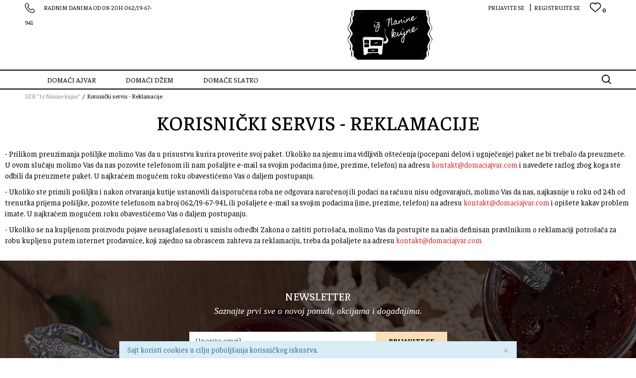

--- FILE ---
content_type: text/html; charset=UTF-8
request_url: http://www.domaciajvar.com/reklamacije
body_size: 10896
content:
<!DOCTYPE html>
<html lang="sr">
<head>
            <meta name="viewport" content="width=device-width, initial-scale=1.0, maximum-scale=1.0,  minimum-scale=1.0, user-scalable=no" />
            
    <meta name="generator" content="NBSHOP 5.9.58" />
    <meta http-equiv="content-type" content="text/html; charset=UTF-8">
    <meta http-equiv="content-language" content="sr" />
    <meta http-equiv="X-UA-Compatible" content="IE=edge">
    <meta name="theme-color" content="">
    <meta name="msapplication-navbutton-color" content="">
    <meta name="apple-mobile-web-app-status-bar-style" content="">
    <link rel="canonical" href="http://www.domaciajvar.com/reklamacije" />
        <title>Korisnički servis - Reklamacije | SZR “Iz Nanine kujne”</title>
    <meta name="title" content="Korisnički servis - Reklamacije | SZR “Iz Nanine kujne”" />
    <meta name="description" content="" />
    <meta property="og:title" content="Korisnički servis - Reklamacije | SZR “Iz Nanine kujne”"/>
    <meta property="og:type" content="article" />
    <meta property="og:url" content="http://www.domaciajvar.com/reklamacije" />
    <meta property="og:image" content=""/>
    <meta property="og:image:url" content=""/>
    <meta property="og:site_name" content="SZR “Iz Nanine kujne”"/>
    <meta property="og:description" content=""/>
    <meta property="fb:admins" content=""/>
    <meta itemprop="name" content="Korisnički servis - Reklamacije | SZR “Iz Nanine kujne”">
    <meta itemprop="description" content="">
    <meta itemprop="image" content="">
    <meta name="twitter:card" content="summary_large_image">
    <meta name="twitter:title" content="Korisnički servis - Reklamacije | SZR “Iz Nanine kujne”">
    <meta name="twitter:description" content="">
    <meta name="twitter:image" content="">
    <link rel="icon" type="image/vnd.microsoft.icon" href="http://www.domaciajvar.com/files/images/2018/7/19/favicon.ico" />
    <link rel="shortcut icon" type="image/vnd.microsoft.icon" href="http://www.domaciajvar.com/files/images/2018/7/19/favicon.ico" />
    <link rel="stylesheet" href="http://www.domaciajvar.com/nb-public/themes/nbshop5_v5_8/_static/fonts/nbicon/style.css" type="text/css" />
        <link rel="stylesheet" href="http://www.domaciajvar.com/nb-public/themes/nbshop5_food/_static/css/nbcss/style.fonts.theme.css?ver=122_2" /><link rel="stylesheet" href="http://www.domaciajvar.com/nb-public/themes/nbshop5_v5_8/_static/css/plugins/nb.core.plugins.min.css?ver=122_2" /><link rel="stylesheet" href="http://www.domaciajvar.com/nb-public/themes/nbshop5_v5_8/_static/css/nbcss/style.fonts.css?ver=122_2" /><link rel="stylesheet" href="http://www.domaciajvar.com/nb-public/themes/nbshop5_v5_8/_static/css/nbcss/style.typography.css?ver=122_2" /><link rel="stylesheet" href="http://www.domaciajvar.com/nb-public/themes/nbshop5_food/_static/css/nbcss/style.typography.theme.css?ver=122_2" /><link rel="stylesheet" href="http://www.domaciajvar.com/nb-public/themes/nbshop5_v5_8/_static/css/nbcss/style.helper.css?ver=122_2" /><link rel="stylesheet" href="http://www.domaciajvar.com/nb-public/themes/nbshop5_v5_8/_static/css/nbcss/style.animation.css?ver=122_2" /><link rel="stylesheet" href="http://www.domaciajvar.com/nb-public/themes/nbshop5_v5_8/_static/css/nbcss/style.basic.css?ver=122_2" /><link rel="stylesheet" href="http://www.domaciajvar.com/nb-public/themes/nbshop5_food/_static/css/nbcss/style.basic.theme.css?ver=122_2" /><link rel="stylesheet" href="http://www.domaciajvar.com/nb-public/themes/nbshop5_v5_8/_static/css/nbcss/style.article.css?ver=122_2" /><link rel="stylesheet" href="http://www.domaciajvar.com/nb-public/themes/nbshop5_v5_8/_static/css/nbcss/style.product.css?ver=122_2" /><link rel="stylesheet" href="http://www.domaciajvar.com/nb-public/themes/nbshop5_v5_8/_static/css/nbcss/style.cart.css?ver=122_2" /><link rel="stylesheet" href="http://www.domaciajvar.com/nb-public/themes/nbshop5_v5_8/_static/css/nbcss/style.css?ver=122_2" /><link rel="stylesheet" href="http://www.domaciajvar.com/nb-public/themes/nbshop5_v5_8/blocks/header/autocomplete/style.css?ver=122_2" /><link rel="stylesheet" href="http://www.domaciajvar.com/nb-public/themes/nbshop5_v5_8/blocks/breadcrumbs/style.css?ver=122_2" /><link rel="stylesheet" href="http://www.domaciajvar.com/nb-public/themes/nbshop5_v5_8/blocks/footer/newsletter_fullwidth_center/style.css?ver=122_2" /><link rel="stylesheet" href="http://www.domaciajvar.com/nb-public/themes/nbshop5_v5_8/blocks/slider/conpany_info_footer/style.css?ver=122_2" /><link rel="stylesheet" href="http://www.domaciajvar.com/nb-public/themes/nbshop5_v5_8/blocks/social/social_icons/style.css?ver=122_2" /><link rel="stylesheet" href="http://www.domaciajvar.com/nb-public/themes/nbshop5_v5_8/blocks/footer/payment_card/style.css?ver=122_2" /><link rel="stylesheet" href="http://www.domaciajvar.com/nb-public/themes/nbshop5_v5_8/blocks/footer/copyright/style.css?ver=122_2" /><link rel="stylesheet" href="http://www.domaciajvar.com/nb-public/themes/nbshop5_v5_8/blocks/modals/popup_notification/style.css?ver=122_2" /><link rel="stylesheet" href="http://www.domaciajvar.com/nb-public/themes/nbshop5_v5_8/blocks/product/product_details_iframe/style.css?ver=122_2" /><link rel="stylesheet" href="http://www.domaciajvar.com/nb-public/themes/nbshop5_v5_8/blocks/product/images/gallery/style.css?ver=122_2" /><link rel="stylesheet" href="http://www.domaciajvar.com/nb-public/themes/nbshop5_v5_8/blocks/product/product_detail/product_info/style.css?ver=122_2" /><link rel="stylesheet" href="http://www.domaciajvar.com/nb-public/themes/nbshop5_v5_8/blocks/product/images/main_slider/style.css?ver=122_2" /><link rel="stylesheet" href="http://www.domaciajvar.com/nb-public/themes/nbshop5_v5_8/blocks/product/product_detail/favorite/style.css?ver=122_2" /><link rel="stylesheet" href="http://www.domaciajvar.com/nb-public/themes/nbshop5_v5_8/blocks/product/product_details_timer/style.css?ver=122_2" /><link rel="stylesheet" href="http://www.domaciajvar.com/nb-public/themes/nbshop5_v5_8/blocks/product/product_size/style.css?ver=122_2" /><link rel="stylesheet" href="http://www.domaciajvar.com/nb-public/themes/nbshop5_v5_8/blocks/product/product_detail/quantity_circle/style.css?ver=122_2" /><link rel="stylesheet" href="http://www.domaciajvar.com/nb-public/themes/nbshop5_v5_8/blocks/product/product_detail/product_buy/style.css?ver=122_2" /><link rel="stylesheet" href="http://www.domaciajvar.com/nb-public/themes/nbshop5_v5_8/blocks/product/product_detail/product_buy_bobble/style.css?ver=122_2" /><link rel="stylesheet" href="http://www.domaciajvar.com/nb-public/themes/nbshop5_food/_static/css/nbcss/style.theme.css?ver=122_2" /><link rel="stylesheet" href="http://www.domaciajvar.com/nb-public/themes/nbshop5_v5_8/_static/css/nbcss/style.responsive.md.css?ver=122_2" /><link rel="stylesheet" href="http://www.domaciajvar.com/nb-public/themes/nbshop5_food/_static/css/nbcss/style.responsive.theme.md.css?ver=122_2" /><link rel="stylesheet" href="http://www.domaciajvar.com/nb-public/themes/nbshop5_v5_8/_static/css/nbcss/style.responsive.sm.css?ver=122_2" /><link rel="stylesheet" href="http://www.domaciajvar.com/nb-public/themes/nbshop5_food/_static/css/nbcss/style.responsive.theme.sm.css?ver=122_2" /><link rel="stylesheet" href="http://www.domaciajvar.com/nb-public/themes/nbshop5_v5_8/_static/css/nbcss/style.responsive.xs.css?ver=122_2" /><link rel="stylesheet" href="http://www.domaciajvar.com/nb-public/themes/nbshop5_food/_static/css/nbcss/style.responsive.theme.xs.css?ver=122_2" /><link rel="stylesheet" href="http://www.domaciajvar.com/nb-public/themes/nbshop5_v5_8/_static/css/nbcss/style.responsive.xxs.css?ver=122_2" /><link rel="stylesheet" href="http://www.domaciajvar.com/nb-public/themes/nbshop5_food/_static/css/nbcss/style.responsive.theme.xxs.css?ver=122_2" />        <script type="text/javascript">
        var nb_site_url  = 'http://www.domaciajvar.com';
        var nb_site_url_with_country_lang  = 'http://www.domaciajvar.com';
        var nb_cart_page_url = 'http://www.domaciajvar.com/kupovina';
        var nb_active_page_url = 'http://www.domaciajvar.com/reklamacije';
        var nb_type_page = 'page';
        var nb_type_page_object_id = '29';
        var nb_enable_lang = '';
        var nb_url_end_slesh = '';
        var promoModalPopNumberDaysInit = 10;
        var showAllwaysOnHomePage = false;
        var resetCookieConfirm = false;
        var flowplayeryToken = '';
            </script>
        <!-- Global site tag (gtag.js) - Google Analytics -->
<script async src="https://www.googletagmanager.com/gtag/js?id=UA-122097483-1"></script>
<script>
  window.dataLayer = window.dataLayer || [];
  function gtag(){dataLayer.push(arguments);}
  gtag('js', new Date());

  gtag('config', 'UA-122097483-1');
</script>

</head>
<body class="cc-srb lc-sr uc-complaint tp-page bt-d_a-theme b2c-users ">

<div class="header">

    <div class="header-top">

        <div class="container-fluid">

            <div class="block nav-mobile-icon">
    <i class="icon fa fa-bars" aria-hidden="true"></i>
</div>            <div class="container">
                <div class="row">
                    <div class="hidden-xs col-sm-4 col-md-3 col-lg-4">
                        
    <nav class="block quick-links ">
        <ul class="nav nav-simple">
                            <li class="item">
                                                                        <img src="/files/images/tel.png" class="img-responsive" alt="Radnim danima od 08-20h 062/19-67-941" />
                                                <span>Radnim danima od 08-20h 062/19-67-941</span>
                                    </li>
                    </ul>
    </nav>
                    </div>

                    <div class="col-xs-12 col-sm-8 col-md-9 col-lg-8">

                        <div id="miniCartContent" class="block miniCartContent header-cart"></div>
                        
<div id="miniFavContent" class="block header-favorite header-favorite-simple miniFavContent">
    <a href="http://www.domaciajvar.com/omiljeno/product" title="Omiljeno">

        <div class="icon-wrapper">
            <i class="icon fa fa-heart-o" aria-hidden="true"></i>
            <span class="description">Omiljeno</span>
        </div>
        <div class="header-carthor-total favorite-header-total">0</div>

    </a>
</div>
                            <nav class="block user">
    <ul class="nav nav-simple">
                    
                    <li class="item item-login">
                        <a class="login-btn"  href="" data-permalink="http://www.domaciajvar.com/prijava" title="Prijavite se" data-toggle="modal" data-target="#login_modal">
                            <i class="icon fa fa-user" aria-hidden="true"></i>
                            <span>Prijavite se</span>
                        </a>
                    </li>

            
            <li class="item item-register">
                <a class="register-btn" href="" data-permalink="http://www.domaciajvar.com/registracija" title="Registrujte se" data-toggle="modal" data-target="#register_modal">
                    Registrujte se                </a>
            </li>

                
    </ul>
</nav>
   
                    </div>
                </div>
            </div>
        </div>

    </div>

    <div class="container">

        <div itemscope itemtype="http://schema.org/Organization" class="block logo" >
    <a itemprop="url" href="http://www.domaciajvar.com" title="SZR “Iz Nanine kujne”">
        <img itemprop="logo" src="/files/images/dom_proiz/Domaci_logo2.png" class="img-responsive lozad"  title="SZR “Iz Nanine kujne”" alt="SZR “Iz Nanine kujne”">
    </a>
</div>
    </div>
    <div class="block main-4level ">
    <nav class="nav nav-main-wrapper ease hidden-fullscreen  ">

                <div class="container">
                        
            
            <ul class="nav-main list-inline">

                <div class="nav-main-toplang country-button"></div>
                <div class="nav-main-useractions"></div>

                <li>
                                <a href="http://www.domaciajvar.com/domaci-ajvar" target="_self" title="Domaći ajvar"><span>Domaći ajvar</span> </a></li><li>
                                <a href="http://www.domaciajvar.com/domaci-dzem" target="_self" title="Domaći džem"><span>Domaći džem</span> </a></li><li>
                                <a href="http://www.domaciajvar.com/domace-slatko" target="_self" title="Domaće slatko"><span>Domaće slatko</span> </a></li>
            </ul>

            <div class="block autocomplete-button   autocomplete-button-simple " data-content="Pretraži sajt" title="Pretraži sajt">
            <span class="title">Pretraži sajt</span>
        <i class="icon fa fa-search" aria-hidden="true"></i>
</div>
            
                    </div>
    
    </nav>

</div>

</div>


<form autocomplete="off" id="search-form" action="http://www.domaciajvar.com/proizvodi" class="search" method="GET">
    <div class="block autocomplete-wrapper hidden">
        <div class="container">
            <div class="autocomplete">
                <input autocomplete="off" type="search" name="search" id="search-text" class="autocomplete-input" placeholder="Pretraži sajt" nb-type="product">
                <i class="icon fa fa-times autocomplete-close" aria-hidden="true"></i>
                <div class="autocomplete-results suggest" data-scroll-color="" data-scroll-width="" data-scroll-padding=""></div>
                <div class="autocomplete-loader hidden">
                    <i class="loader-icon"></i>
                </div>
            </div>
        </div>
    </div>
</form>

<div class="hidden-fullscreen">


<div class="block breadcrumbs ">
    <div class="container">

        <ul>
            <li>
                <a href="http://www.domaciajvar.com" title="SZR “Iz Nanine kujne”">
                    SZR “Iz Nanine kujne”                </a>
            </li>
            <li class="active">Korisnički servis - Reklamacije</li>
        </ul>
        
    </div>
</div>



<script type="application/ld+json">
    {
        "@context": "https://schema.org",
        "@type": "BreadcrumbList",
        "itemListElement": [
            {
                "@type": "ListItem",
                "position": 1,
                "name": "SZR “Iz Nanine kujne”",
                "item": "http://www.domaciajvar.com"
            },
            {
                "@type": "ListItem",
                "position": 2,
                "name": "Korisnički servis - Reklamacije",
                "item": "http://www.domaciajvar.com/reklamacije"
            }
        ]
    }
</script>

<div class="container-fluid page-fullwidth-wrapper">

    <div class="row">
        <div class="col-xs-12 col-sm-12">
            
<div class="page page-fullwidth">

                    <div class="heading-wrapper">
            <div class="title"><h1><span>Korisnički servis - Reklamacije</span></h1></div>
                    </div>

        <div class="text-wrapper">
            <div class="content-editor">
                <p>- Prilikom preuzimanja po&scaron;iljke molimo Vas da u prisustvu kurira proverite svoj paket. Ukoliko na njemu ima vidljivih o&scaron;tećenja (pocepani delovi i ugnječenje) paket ne bi trebalo da preuzmete. U ovom slučaju molimo Vas da nas pozovite telefonom ili nam po&scaron;aljite e-mail sa svojim podacima (ime, prezime, telefon) na adresu <a href="mailto:kontakt@domaciajvar.com">kontakt@domaciajvar.com</a> i navedete razlog zbog koga ste odbili da preuzmete paket. U najkraćem mogućem roku obavestićemo Vas o daljem postupanju.</p>

<p>- Ukoliko ste primili po&scaron;iljku i nakon otvaranja kutije ustanovili da isporučena roba ne odgovara naručenoj ili podaci na računu nisu odgovarajući, molimo Vas da nas, najkasnije u roku od 24h od trenutka prijema po&scaron;iljke, pozovite telefonom na broj 062/19-67-941, ili po&scaron;aljete e-mail sa svojim podacima (ime, prezime, telefon) na adresu <a href="mailto:kontakt@domaciajvar.com">kontakt@domaciajvar.com</a> i opi&scaron;ete kakav problem imate. U najkraćem mogućem roku obavestićemo Vas o daljem postupanju.</p>

<p>- Ukoliko se na kupljenom proizvodu pojave neusagla&scaron;enosti u smislu odredbi Zakona o za&scaron;titi potro&scaron;ača, molimo Vas da postupite na način definisan pravilnikom o reklamaciji potro&scaron;ača za robu kupljenu putem internet prodavnice, koji zajedno sa obrascem zahteva za reklamaciju, treba da po&scaron;aljete na adresu <a href="mailto:kontakt@domaciajvar.com">kontakt@domaciajvar.com</a></p>
            </div>
        </div>

        
    
</div>
        </div>
    </div>

</div>

<div class="hideon-fullscreen footer-wrapper" style='background-image: url(http://www.domaciajvar.com/files/images/footer_domaci1920x680.jpg)'
    <div class="container">
        
<div class="block newsletter fullwidth-center" >

    
        <div class="heading-wrapper">
            <div class="title"><h5><span>Newsletter</span></h5></div>
            <div class="description"><p>Saznajte prvi sve o novoj ponudi, akcijama i događajima.</p>
</div>
        </div>

        <form id="newsletter_form" class="newsletter-form" action="" method="POST" data-remote-url="http://www.domaciajvar.com/reklamacije">

            <div class="alert alert-success hidden"></div>
            <div class="nl-wrapper-input">
                <input type="hidden" value="page" name="newsletter_type_object" id="newsletter_type_object" />
                <input type="hidden" value="29" name="newsletter_type_object_id" id="newsletter_type_object_id" />
                <input type="hidden" value="footer" name="newsletter_type_object_position" id="newsletter_type_object_position" />
                <div class="form-group">
                    <input type="email" name="newsletter_email" class="form-control validation-errors-container" placeholder="Unesite email" value="" required>
                </div>
                <div class="btn-wrapper">
                    <button class="btn">Prijavite se</button>
                </div>
            </div>

            
                    </form>

    

</div>

        <div class="footer">
            <div class="container">
            <div class="row">
                <div class="col-xs-12 col-sm-3 col-md-3 col-sm-3">
                    
    
        <nav class="block company-info slider-static company_info_footer collapse-menu">
                        <div class="heading-wrapper">
                <div class="title"><div class="h5"><span>Iz Nanine kujne</span><i class="icon fa fa-chevron-right" aria-hidden="true"></i></div></div>
            </div>
                        <ul class="nav items-wrapper">
                                                        <li class="item ">

                        <span class="title">ZR “Iz Nanine kujne”</span>

                        
                        
                        <span class="content">
                            <p>&Scaron;ifra delatnosti: 1039<br />
Maticni broj: 64685970<br />
PIB: 110150180<br />
Račun: 205-0000000248549-80</p>
                        </span>

                        
                    </li>
                                                        <li class="item ">

                        <span class="title">Radno vreme:</span>

                        
                        
                        <span class="content">
                            <p>Radnim danima od &nbsp;08-20h</p>
                        </span>

                        
                    </li>
                                                        <li class="item item-site-address">

                        <span class="title"> Adresa:</span>

                        
                        
                        <span class="content">
                            <p>Ulica 8. mart br. 8, BRUS</p>
                        </span>

                        
                    </li>
                                                        <li class="item ">

                        <span class="title"> Telefon:</span>

                        
                        
                        <span class="content">
                            <p>062/19-67-941, &nbsp;037/82-65-38</p>
                        </span>

                        
                    </li>
                                                        <li class="item ">

                        <span class="title"> E-mail:</span>

                        
                        
                        <span class="content">
                            <p><a href="mailto:kontakt@domaciajvar.com">kontakt@domaciajvar.com</a></p>
                        </span>

                        
                    </li>
                            </ul>
        </nav>
                    </div>
                <div class="col-xs-12 col-sm-6 col-md-6 col-sm-7">
                    <nav class="block footer-nav collapse-menu">
    <nav class="row"><div class="col-xs-12 col-sm-6 col-md-6 col-lg-6">
                        <div class="heading-wrapper"><div class="title"><h5><span>INFORMACIJE</span><i class="icon fa fa-chevron-right" aria-hidden="true"></i></h5></div></div><ul class="nav items-wrapper"><li class="item"><a href="http://www.domaciajvar.com/o-nama" target="_self" title="O nama" >O nama</a></li></li><li class="item"><a href="http://www.domaciajvar.com/kontakt" target="_self" title="Kontakt" >Kontakt</a></li></li></ul></div><div class="col-xs-12 col-sm-6 col-md-6 col-lg-6">
                        <div class="heading-wrapper"><div class="title"><h5><span>KORISNIČKI SERVIS</span><i class="icon fa fa-chevron-right" aria-hidden="true"></i></h5></div></div><ul class="nav items-wrapper"><li class="item"><a href="http://www.domaciajvar.com/uslovi-koriscenja" target="_self" title="Uslovi korišćenja i prodaje" >Uslovi korišćenja i prodaje</a></li></li><li class="item"><a href="http://www.domaciajvar.com/kako-kupiti" target="_blank" title="Kako kupiti" >Kako kupiti</a></li></li><li class="item"><a href="http://www.domaciajvar.com/nacini-placanja" target="_self" title="Načini plaćanja" >Načini plaćanja</a></li></li><li class="item"><a href="http://www.domaciajvar.com/isporuka" target="_self" title="Uslovi isporuke" >Uslovi isporuke</a></li></li><li class="item"><a href="http://www.domaciajvar.com/reklamacije" target="_self" title="Reklamacije" >Reklamacije</a></li></li><li class="item"><a href="http://www.domaciajvar.com/povracaj-sredstava" target="_self" title="Pravo na povraćaj sredstava" >Pravo na povraćaj sredstava</a></li></li><li class="item"><a href="http://www.domaciajvar.com/zamena-artikala" target="_self" title="Pravo na zamenu" >Pravo na zamenu</a></li></li><li class="item"><a href="http://www.domaciajvar.com/politika-privatnosti" target="_self" title="Politika privatnosti" >Politika privatnosti</a></li></li></ul></div></nav>
</nav>
                </div>
                <div class="col-xs-12 col-sm-3 col-md-3 social_and_logo">
                    

    <div class="block social-icon ">
                    <div class="heading-wrapper">
                <div class="title"><div class="h5"><span> </span></div></div>
                <div class="description"></div>
            </div>
        
        <div class="items-wrapper">
                            <div class="item">
                    <div class="img-wrapper">
                        <a href="https://www.facebook.com/domacikopaonickiajvar/" title="Facebook"  target="_blank">
                            <img src="http://www.domaciajvar.com/files/images/dom_proiz/fb.png" class="img-responsive" alt="Facebook" />
                                                    </a>
                    </div>
                </div>
                    </div>

    </div>

                </div>

            </div>
            </div>
    </div>
    </div>


        <div class="container-fluid">

        <div class="footer-bottom">
            <div class="row">
                <div class="col-xs-12">
                    <div class="block copyright">
    &copy;2026    <a href="http://www.domaciajvar.com" class="copy-site-name" title="SZR “Iz Nanine kujne”">www.domaciajvar.com</a>,
    Izrada <a href="https://www.nbsoft.rs" class="copy-developer" title="NB SOFT" rel="noopener noreferrer" target="_blank">NB SOFT</a>. Sva prava zadržana.
</div>
                </div>

            </div>
        </div>
    </div>

</div>
                    <div id="modal-cookie-info" class="navbar-fixed-bottom hidden">
                <div class="container">
                    <div class="alert alert-info appear " style="margin-bottom: 0;" role="alert">
                                                    <button type="button" class="close" data-dismiss="alert" onclick="createCookie('site_cookie_info', 2, 365);"><span aria-hidden="true">&times;</span></button>
                                                <p>Sajt koristi cookies u cilju pobolj&scaron;anja korisničkog iskustva.</p>
                                            </div>
                </div>
            </div>
                <!-- Load Jquery 2.2.4 -->
    <script type="text/javascript" src="http://www.domaciajvar.com/nb-public/themes/nbshop5_v5_8/_static/js/plugins/jquery.min.js?ver=122_2"></script>

    <!-- Site global parameters -->
    <script type="text/javascript">
        var wwwroot_site    = 'http://www.domaciajvar.com';
        var cart_page_url   = 'http://www.domaciajvar.com/kupovina';
        var typeaheadJsFlag = false;
        var lozadJsFlag     = false;
        var webpImg         = '';
        var isSafari        = true;
        function testWebP(callback) {
            var webP = new Image();
            webP.onload = webP.onerror = function () {
                callback(webP.height == 2);
            };
            webP.src = '[data-uri]';
        };
        testWebP(function(support) {
            if(support){
                isSafari = false;
            } else {
                document.body.className += ' no-webp';
            }
        });
        var streetNameWithType = false;
                var checkCartCityValueEnable = false;
                var typeaheadStrictType = false;
                                        var sortCityByRegionId = false;
                        var showStreetAditionalFields = false;
                    </script>
    <!--G Maps-->
            <script type="text/javascript" src="https://maps.googleapis.com/maps/api/js?key=AIzaSyAi8ApG1i98PpYHbQi6j0XjpvYKf_trLp8&sensor=true&region=RS"></script>
    <script type="text/javascript">
    window.nbMetricObject = {};
    window.nbMetricObject.NB_METRIC_DATA                    = false;
    window.nbMetricObject.NB_METRIC_PAGE_TYPE               = false;
    window.nbMetricObject.NB_SHOW_FACBOOK_METRIC            = false;
    window.nbMetricObject.NB_SHOW_Google_METRIC             = false;
    window.nbMetricObject.NB_SHOW_GoogleTag_METRIC          = false;
    window.nbMetricObject.NB_SHOW_GlamiTag_METRIC           = false;
    window.nbMetricObject.NB_SHOW_iframeBts_METRIC          = false;
    window.nbMetricObject.NB_SHOW_SmEvents_METRIC           = false;
    window.nbMetricObject.NB_SHOW_CriteoTag_METRIC          = false;
    window.nbMetricObject.NB_SHOW_VisualSearch_METRIC       = false;
        window.nbMetricObject.NB_METRIC_DATA  = {"id":"29","name":"Korisni\u010dki servis - Reklamacije","userEmail":"","categoryName":"","breadCrumbs":"","price":"","currency":"RSD","pageType":"page","pageTypeMap":"Page","pageName":"Korisni\u010dki servis - Reklamacije | SZR \u201cIz Nanine kujne\u201d","pageCategory":"","pageCategoryName":"","pageSubCategory":"","lang":"RS","lang_code":"RS","market":"RS","country_code":"SRB","isEnvironmentProd":"YES","version":"NBSHOP - 5.8.1","landscape":"","segmentBusiness":"B2C","currencyISO":"RSD","iframeBtsAnalyticsLink":"","iframeBtsAnalyticsLang":"","criteoTagAccount":false,"clubMemberID":"","clubMemberStatus":false,"clubMemberLevel":"","clubMemberLevelID":"","clubMemberTitle":"","clubMemberLoginStatus":false,"machineOwner":false,"machineOwned":"","preferredTechnology":"Multiple","userID":false,"uniqueCode":"complaint"};
    window.nbMetricObject.NB_METRIC_PAGE_TYPE = 'page';
                window.nbMetricObject.NB_SHOW_Google_METRIC = true;
                            </script>
<script src="http://www.domaciajvar.com/nb-public/themes/nbshop5_v5_8/_static/js/plugins/modernizr.js?ver=122_2" type="text/javascript" charset="UTF-8"></script> <script src="http://www.domaciajvar.com/nb-public/themes/nbshop5_v5_8/_static/js/plugins/parsleyconfig/parsley.rs.js?ver=122_2" type="text/javascript" charset="UTF-8"></script> <script src="http://www.domaciajvar.com/nb-public/themes/nbshop5_v5_8/_static/js/plugins/parsley.config.js?ver=122_2" type="text/javascript" charset="UTF-8"></script> <script src="http://www.domaciajvar.com/nb-public/themes/nbshop5_v5_8/_static/js/plugins/bootstrap-datepicker.js?ver=122_2" type="text/javascript" charset="UTF-8"></script> <script src="http://www.domaciajvar.com/nb-public/themes/nbshop5_v5_8/_static/js/plugins/toastr.min.js?ver=122_2" type="text/javascript" charset="UTF-8"></script> <script src="http://www.domaciajvar.com/nb-public/themes/nbshop5_v5_8/_static/js/plugins/lozad.js?ver=122_2" type="text/javascript" charset="UTF-8"></script> <script src="http://www.domaciajvar.com/nb-public/themes/nbshop5_v5_8/_static/js/plugins/jquery-ui.min.js?ver=122_2" type="text/javascript" charset="UTF-8"></script> <script src="http://www.domaciajvar.com/nb-public/themes/nbshop5_v5_8/_static/js/plugins/bootstrap.min.js?ver=122_2" type="text/javascript" charset="UTF-8"></script> <script src="http://www.domaciajvar.com/nb-public/themes/nbshop5_v5_8/_static/js/plugins/jquery.plugin.js?ver=122_2" type="text/javascript" charset="UTF-8"></script> <script src="http://www.domaciajvar.com/nb-public/themes/nbshop5_v5_8/_static/js/plugins/bootbox.min.js?ver=122_2" type="text/javascript" charset="UTF-8"></script> <script src="http://www.domaciajvar.com/nb-public/themes/nbshop5_v5_8/_static/js/plugins/slick.js?ver=122_2" type="text/javascript" charset="UTF-8"></script> <script src="http://www.domaciajvar.com/nb-public/themes/nbshop5_v5_8/_static/js/plugins/jquery.appear.js?ver=122_2" type="text/javascript" charset="UTF-8"></script> <script src="http://www.domaciajvar.com/nb-public/themes/nbshop5_v5_8/_static/js/plugins/icheck.min.js?ver=122_2" type="text/javascript" charset="UTF-8"></script> <script src="http://www.domaciajvar.com/nb-public/themes/nbshop5_v5_8/_static/js/plugins/jquery.batchimageupload.js?ver=122_2" type="text/javascript" charset="UTF-8"></script> <script src="http://www.domaciajvar.com/nb-public/themes/nbshop5_v5_8/_static/js/plugins/jquery-scrolltofixed.js?ver=122_2" type="text/javascript" charset="UTF-8"></script> <script src="http://www.domaciajvar.com/nb-public/themes/nbshop5_v5_8/_static/js/plugins/imagesloaded.pkgd.min.js?ver=122_2" type="text/javascript" charset="UTF-8"></script> <script src="http://www.domaciajvar.com/nb-public/themes/nbshop5_v5_8/_static/js/plugins/masonry.js?ver=122_2" type="text/javascript" charset="UTF-8"></script> <script src="http://www.domaciajvar.com/nb-public/themes/nbshop5_v5_8/_static/js/plugins/jquery.fancybox.js?ver=122_2" type="text/javascript" charset="UTF-8"></script> <script src="http://www.domaciajvar.com/nb-public/themes/nbshop5_v5_8/blocks/header/autocomplete/script.js?ver=122_2" type="text/javascript" charset="UTF-8"></script> <script src="http://www.domaciajvar.com/nb-public/themes/nbshop5_v5_8/blocks/footer/cookie_info/script_v7.js?ver=122_2" type="text/javascript" charset="UTF-8"></script> <script src="http://www.domaciajvar.com/nb-public/themes/nbshop5_v5_8/_static/js/nbscript/gtg.js?ver=122_2" type="text/javascript" charset="UTF-8"></script> <script src="http://www.domaciajvar.com/nb-public/themes/nbshop5_v5_8/_static/js/archive/script.js?ver=122_2" type="text/javascript" charset="UTF-8"></script> <script src="http://www.domaciajvar.com/nb-public/themes/nbshop5_v5_8/_static/js/archive/nbshop.script.js?ver=122_2" type="text/javascript" charset="UTF-8"></script> <script src="http://www.domaciajvar.com/nb-public/themes/nbshop5_v5_8/_static/js/archive/scriptnb.js?ver=122_2" type="text/javascript" charset="UTF-8"></script>     <script async src="https://www.google.com/recaptcha/api.js?hl=sr"></script>
        <link rel="stylesheet" type="text/css" media="print" href="http://www.domaciajvar.com/nb-public/themes/nbshop5_v5_8/_static/css/nbcss/style.print.css" />

    <script type="text/javascript">
        app.logged_in = false;
        app.setLocales("rs");
    </script>

    <script type="text/javascript">
        //nbshopJS.logged_in = ;
        //nbshopJS.setLocales("");
    </script>

    <script type="text/javascript" src="http://www.domaciajvar.com/nb-public/themes/nbshop5_food/_static/js/nbscript/theme.script.js?ver=122_2"></script>
<div id="login_modal" class="block modal modal-small fade" tabindex="-1" role="dialog" aria-labelledby="Prijava"  aria-hidden="true">

    <div class="modal-dialog">

        <div class="modal-content">

            <form class="login_form" method="POST" action="" data-remote-url="http://www.domaciajvar.com/prijava">

                <div class="modal-header">
                    <div class="h4 title">Prijava</div>
                    <button type="button" class="close" data-dismiss="modal" aria-hidden="true">&times;</button>
                </div>

                <div class="modal-body">

                    <div class="alert hidden">
                        Greška!
                    </div>

                    <div class="form-group">
                        <label for="login_email">Email:</label>
                        <input type="email" id="login_email" name="login_email" class="form-control" placeholder="Email" required>
                    </div>

                    <div class="form-group">
                        <label for="login_password">Lozinka:</label>
                        <input type="password" id="login_password" name="login_password" class="form-control" placeholder="Lozinka" autocomplete="off" required>
                    </div>

                    <a href="" class="forgotten-password" data-toggle="modal" data-target="#lost_password_modal" data-dismiss="login_modal">
                        <small>Zaboravili ste lozinku?</small>
                    </a>

                </div>

                <div class="modal-footer">
                    <button type="submit" class="btn btn-success btn-login confirm-loader"><span>Prijava</span><span class="loading">Obrada <i class="icon fa fa-spinner" aria-hidden="true"></i></span></button>

                    <div class="social-newtwork-login">

                        
                        
                    </div>

                    <div class="registration-btn-wrapper">
                        <div class="title">Novi korisnik?</div>
                        <input type="hidden" name="back_url" value="http://www.domaciajvar.com/reklamacije">
                        <div class="button-wrapper">
                            <a href="" class="btn" title="Registrujte se" data-toggle="modal" data-target="#register_modal">
                                Registrujte se                            </a>
                        </div>

                    </div>

                </div>

            </form>

        </div>

    </div>

</div>
    
    <!-- Modal -->
    <div class="modal styled-modal modal-large fade " id="register_modal" tabindex="-1" role="dialog" aria-hidden="true" data-reg-modal-label="Završetak procesa registracije - aktivacija naloga" data-reg-modal-danger-label="Nazad" data-reg-modal-success-label="Aktiviraj"  data-reg-modal-success-text="Aktivacija naloga">
        <div class="modal-dialog">
            <div class="modal-content">

                <form id="registration_modal" class="registration_form" method="POST" action="" data-remote-url="http://www.domaciajvar.com/registracija">

                    <div class="modal-header">

                        <button type="button" class="close" data-dismiss="modal" aria-hidden="true">&times;</button>
                                                <div class="h4 title">Registracija</div>
                                            </div>
                    <div class="modal-body">

                        <div class="alert alert-danger hidden"></div>

                        <div class="form-inputs">

                            
                                <div class="row">
                                    <div class="col-xs-12 col-sm-6">
                                        <div class="form-group">
                                            <label for="reg_type_person">Tip korisnika:</label>
                                            <div class="styled-select validation-class-handler">
                                                <select id="reg_type_person" name="reg_type_person" data-redirect-login-user-url="" required>
                                                    
                                                        

                                                        <option selected value="1">Fizičko lice</option>
                                                    
                                                        

                                                        <option  value="2">Pravno lice</option>
                                                                                                    </select>
                                            </div>
                                        </div>
                                    </div>
                                </div>

                            
                            <div class="row">

                                    
                                    <div class="col-xs-12 col-sm-6 naturalPerson">
                                        <div class="form-group">
                                            <label for="reg_firstname">Ime<span class="label-dots">:</span></label>
                                            <input type="text" pattern=""  id="reg_firstname" name="reg_firstname" class="form-control"  placeholder="Ime" rel="" data-original-title="npr. Ime" data-trigger="hover"  data-placement="top" required >
                                        </div>
                                    </div>

                                    <div class="col-xs-12 col-sm-6 naturalPerson">
                                        <div class="form-group">
                                            <label for="reg_lastname">Prezime<span class="label-dots">:</span></label>
                                            <input type="text" pattern=""  id="reg_lastname" name="reg_lastname" class="form-control" placeholder="Prezime" rel="" data-original-title="npr. Prezime" data-trigger="hover"  data-placement="top" required >
                                        </div>
                                    </div>

                                    
                                
                                
                                
                                
                                    
                                        <div class="col-xs-12 col-sm-6 not-required-wrapper legalEntity hidden">
                                            <div class="form-group">
                                                <label for="reg_company_shortname">Kratak naziv kompanije:</label>
                                                <input type="text" id="reg_company_shortname" name="reg_company_shortname" class="form-control not-required-input" placeholder="Kratak naziv kompanije:" rel="" data-original-title="npr. Kratak naziv kompanije" data-trigger="hover"  data-placement="top" required>
                                            </div>
                                        </div>

                                        <div class="col-xs-12 col-sm-6 legalEntity hidden">
                                            <div class="form-group">
                                                <label for="reg_company_name">Naziv kompanije:</label>
                                                <input type="text" id="reg_company_name" name="reg_company_name" class="form-control" placeholder="Naziv kompanije:" rel="" data-original-title="npr. Naziv kompanije" data-trigger="hover"  data-placement="top" required>
                                            </div>
                                        </div>

                                    
                                                                            <div class="col-xs-12 col-sm-6 legalEntity hidden">
                                            <div class="form-group">
                                                <label for="reg_company_pib">PIB:</label>
                                                <!-- <input type="text" id="reg_company_pib" name="reg_company_pib" class="form-control" placeholder="PIB:"  rel="" data-original-title="npr. Pib" data-trigger="hover"  data-placement="top" required> -->
                                                <input type="text" data-check-tax="" data-parsley-reg_company_pib="foo" id="reg_company_pib" pattern=""  name="reg_company_pib" class="form-control" placeholder="PIB:" rel="" data-original-title="npr. Pib" data-trigger="hover"  data-placement="top" required>
                                            </div>
                                        </div>
                                    
                                    
                                    
                                    
                                    
                                
                                <div class="col-xs-12 col-sm-6 reg-email-input-wrapper">
        <div class="form-group">
            <label for="reg_email">Email<span class="label-dots">:</span></label>
            <input type="email" class="form-control" name="reg_email" id="reg_email" placeholder="Email" value="" data-parsley-remote="http://www.domaciajvar.com/registracija" data-parsley-remote-validator="remote-email" data-parsley-trigger="focusout" rel="" data-original-title="npr. Email" data-trigger="hover"  data-placement="top" required>
        </div>
    </div><div class="col-xs-12 col-sm-6 reg-phone-input-wrapper">
        <div class="form-group">
            <label for="reg_phone">Telefon<span class="label-dots">:</span></label>
            <input class="form-control" type="tel" pattern="^[0-9 ()+-]+$"  data-parsley-length="[number]" name="reg_phone" id="reg_phone" placeholder="Telefon"  rel="" data-original-title="npr. Telefon" data-trigger="hover"  data-placement="top" required>
        </div>
    </div><div class="col-xs-12 col-sm-6 city-input-wrapper">
            <div class="form-group">
                <label for="reg_city">Grad<span class="label-dots">:</span></label>
                <input type="text" class="form-control" name="reg_city" id="reg_city" data-typehead-url="" placeholder="Grad" rel="" data-original-title="npr. Grad" data-trigger="hover"  data-placement="top" required>
                <input type="hidden" name="reg_city_id" id="reg_city_id" value=""/>
            </div>
        </div><div class="col-xs-12 col-sm-6 col-sm-6 address-input-wrapper">
                <div class="form-group">
                    <label for="reg_address">Ulica<span class="label-dots">:</span></label>
                    <input class="form-control" pattern=""  type="text" name="reg_address" id="reg_address" data-typehead-url="" placeholder="Ulica" rel="" data-original-title="npr. Ulica" data-trigger="hover"  data-placement="top"  required>
                    <input type="hidden" name="reg_address_id" id="reg_address_id" value=""/>
                </div>
            </div><div class="col-xs-12 col-sm-6 street-no-input-wrapper">
            <div class="form-group">
                <label for="reg_street_no">Broj ulice<span class="label-dots">:</span></label>
                <input class="form-control" pattern="" 
                   type="text" name="reg_street_no" id="reg_street_no" placeholder="Broj ulice"  rel="" data-original-title="npr. Broj ulice" data-trigger="hover"  data-placement="top" required>
            </div>
        </div><div class="col-xs-12 col-sm-6 postcode-input-wrapper">
            <div class="form-group">
                <label for="reg_postcode">Poštanski broj<span class="label-dots">:</span></label>
                <input class="form-control" pattern="^[0-9 ()+-]+$"   type="text" name="reg_postcode" id="reg_postcode" placeholder="Poštanski broj"  rel="" data-original-title="npr. Poštanski broj" data-trigger="hover"  data-placement="top" required>
            </div>
        </div><div class="col-xs-12 col-sm-6 password-input-wrapper">
        <div class="form-group">
            <label class="password-eye-wrapper" for="reg_password">Lozinka<span class="label-dots">:</span><span><i class="icon fa fa-eye" onclick="nbshopJS.showHidePassword($('#reg_password'),$(this));"></i></span> </label>
            <input class="form-control" pattern=""  data-parsley-minlength="6" type="password" name="reg_password" id="reg_password" placeholder="Lozinka" rel="" data-original-title="npr. Lozinka" data-trigger="hover"  data-placement="top" autocomplete = "new-password" required>
        </div><div class="password-tips hidden">
            <ul>
                <li>Minimum 8 karaktera</li>
                <li>Minimum jedno veliko slovo</li>
                <li>Minimum jedno malo slovo</li>
                <li>Minimum jedan broj</li>
                <li>Minimum jedan specijalan znak !@#$%^&*+=</li>
            </ul>
            </div></div><div class="col-xs-12 col-sm-6 password-repeat-input-wrapper">
        <div class="form-group ">
            <label class="password-eye-wrapper" for="reg_password_repeat">Ponovite lozinku<span class="label-dots">:</span><span><i class="icon fa fa-eye" onclick="nbshopJS.showHidePassword($('#reg_password_repeat'),$(this));"></i></span> </label>
            <input class="form-control" type="password" name="reg_password_repeat" id="reg_password_repeat" placeholder="Ponovite lozinku" required data-parsley-equalto="#reg_password" data-parsley-equalto-message="Lozinke se ne poklapaju!" rel="" data-original-title="npr. Ponovite lozinku" data-trigger="hover"  data-placement="top" autocomplete="off">
        </div>
    </div>
                                
                                
                                
                                
                                
                                                                    <div class="col-xs-12 col-sm-6 naturalPerson">
                                        <div class="form-group">
                                            <label for="reg_gender">Pol:</label>
                                            <div class="row form-group-checklabel">
                                                <div class="col-xs-4 col-sm-4">
                                                <input type="radio" id="reg_gender_1" name="reg_gender" value="1" checked="checked"  required >
                                                    <label class="gender-label" for="reg_gender_1">Muški</label>
                                                </div>
                                                <div class="col-xs-4 col-sm-4">
                                                <input type="radio" id="reg_gender_2" name="reg_gender" value="2" required >
                                                    <label class="gender-label" for="reg_gender_2">Ženski</label>
                                                </div>
                                            </div>
                                        </div>
                                    </div>
                                
                                                                                                                                
                                
                                                                
                                

    <div class="col-xs-12 col-sm-6">
        <div class="form-group anti-spam validation-errors-container">
            <label for="reg_anti">Anti spam zaštita: koliko je 6 + 1?</label>
            <div class="styled-select validation-class-handler">
                <select id="reg_anti" name="reg_anti" required>
                    <option value="">Izaberi...</option>
                    <option value="2">2</option>
                    <option value="6">6</option>
                    <option value="10">10</option>
                    <option value="9">9</option>
                    <option value="7">7</option>
                    <option value="8">8</option>
                    <option value="4">4</option>
                    <option value="3">3</option>
                    <option value="1">1</option>
                    <option value="5">5</option>
                </select>
            </div>
        </div>
    </div>



                                <div class="clearfix"></div>
                                                                    <div class="col-xs-12 reg-check-werapper terms-conditions-wrapper">
                                        <div class="form-group form-group-checklabel">
                                            <input type="checkbox" id="reg_confirm" name="reg_confirm" value="1" required >
                                            <label for="reg_confirm">Slažem se sa <a href="http://www.domaciajvar.com/uslovi-koriscenja" rel="noopener noreferrer" target="_blank" title="Slažem se sa uslovima korišćenja">uslovima korišćenja</a></label>
                                                                                    </div>
                                    </div>
                                                                
                                

                                
                                                                    <div class="col-xs-12 reg-check-werapper">
                                        <div class="form-group form-group-checklabel">
                                            <input type="checkbox" id="reg_sendNewsletter" name="reg_sendNewsletter" value="1"  >
                                                                                            <label for="reg_sendNewsletter">Želim da dobijam obaveštenja na email, sms i viber
</label>
                                                                                    </div>
                                    </div>
                                
                                
                                
                                
                                                                
                            </div>

                            </div>
                        </div>

                    <div class="modal-footer">
                        <input type="hidden" name="back_url" value="http://www.domaciajvar.com/reklamacije">
                        <input type="hidden" name="sso_verification_user" id="sso_verification_user" value="">
                        <button type="submit" class="btn btn-success confirm-loader"><span>Registracija</span><span class="loading">Obrada <i class="icon fa fa-spinner" aria-hidden="true"></i></span></button>
                    </div>
                </form>
            </div>
        </div>
    </div>

<!-- Modal -->
<div id="lost_password_modal" class="modal modal-small fade" tabindex="-1" role="dialog" aria-labelledby="Zaboravljena lozinka"  aria-hidden="true">

    <div class="modal-dialog">

        <div class="modal-content">

            <form class="lost_password_form" id="modal_lost_password_form" action="" method="POST" data-remote-url="http://www.domaciajvar.com/zaboravljena-lozinka" role="form">

                <div class="modal-header">
                    <div class="h4 title">Zaboravljena lozinka</div>
                    <button type="button" class="close" data-dismiss="modal" aria-hidden="true">&times;</button>
                </div>

                <div class="modal-body">

                    <div class="alert hidden"></div>

                    <div class="form-group">
                        <label for="lost_password_email">Email:</label>
                        <input type="email" id="lost_password_email" name="lost_password_email" class="form-control" placeholder="Email" required>
                    </div>

                </div>

                <div class="modal-footer">
                    <button type="submit" id="lost_password_submit" name="lost_password_submit" class="btn btn-success confirm-loader"><span>Pošalji novu lozinku</span><span class="loading">Obrada <i class="icon fa fa-spinner" aria-hidden="true"></i></span></button>
                </div>

            </form>

        </div>

    </div>

</div>

<!-- Modal -->
<div id="onload_modal" class="modal styled-modal modal-large modal-email fade" tabindex="-1" role="dialog" aria-hidden="true" data-delay="200">
    <div class="modal-dialog">

        <div class="modal-content">
            <button type="button" class="close" data-dismiss="modal" aria-hidden="true">&times;</button>
            <div class="row">
                <div class="col-xs-12 col-sm-6 col-md-6">
                    <form id="subscribe_form" action="" method="POST" role="form" data-remote-url="http://www.domaciajvar.com/nb-public/controllers/ajax.php">
                        <div class="modal-header">
                                                            <div class="h4 title">Newsletter</div>
                                <div class="description">
                                    <p>Saznajte prvi sve o novoj ponudi, akcijama i događajima.</p>
                                </div>
                                                        </div>
                        <div class="modal-body">

                            <div class="alert alert-danger hidden"></div>

                            <div class="form-inputs">

                                <div class="row">

                                    <div class="col-xs-12 col-sm-12">
                                        <div class="form-group">
                                                                                        <label for="login_email">Email:</label>
                                            <div class="input-btn-wrapper">
                                                                                                <input type="hidden" name="subscribe_lang" id="subscribe_lang" value="rs">
                                                <input type="email" id="subscribe_email" name="subscribe_email" class="form-control" title="Unesite Vaš email" placeholder="E-mail:" required>
                                                                                                <div class="button-wrapper">
                                                <button type="submit" class="btn btn-success confirm-loader"><span>Prijava</span><span class="loading">Obrada <i class="icon fa fa-spinner" aria-hidden="true"></i></span></button>
                                                </div>
                                            </div>
                                        </div>
                                    </div>

                                </div>

                                
                            </div>

                        </div>

                    </form>
                </div>
                                <div class="hidden-xs col-xs-12 col-sm-6 col-md-6">
                    <div class="img-wrapper">
                                                    <a target="_self" href="#" title="Newsletter">
                        
                        <img class="img-responsive" src="http://www.domaciajvar.com/files/images/dom_proiz/kategorije/kategorije_ajvar.jpg" alt="Newsletter image"/>

                                                    </a>
                                            </div>
                </div>
                            </div>

        </div>
    </div>
</div>

<!-- Modal -->
<div id="user_public_activate" class="modal styled-modal modal-large modal-public-user-activation fade" tabindex="-1" role="dialog" aria-hidden="true" data-delay="200">
    <div class="modal-dialog">

        <div class="modal-content">
            <button type="button" class="close" data-dismiss="modal" aria-hidden="true">&times;</button>
            <div class="row">
                <div class="col-sm-6 col-md-6">
                                    </div>

                <div class="hidden-xs col-sm-6 col-md-6">
                    <div class="img-wrapper ">
                                                    <a target="_self" href="#" title="Newsletter">
                        
                        <img class="img-responsive lozad" src="/files/images/dom_proiz/kategorije/kategorije_ajvar.jpg" alt="Newsletter image"/>

                                                    </a>
                                            </div>
                </div>
            </div>

        </div>
    </div>
</div>
<div class="modal  styled-modal fade" id="product_details_modal" tabindex="-1" role="dialog" aria-labelledby="myModalLabel"  aria-hidden="true">
    <div class="modal-dialog  modal-lg modal-quick-view">
        <div class="modal-content">
            <div class="modal-header">
                <button type="button" class="close" data-dismiss="modal" aria-hidden="true">&times;</button>
            </div>

            <div class="modal-body modal-content-product-details-quick-view">

                <div class="loader-wrapper hidden">
                    <i class="loader-icon"></i>
                    <div class="loader1"></div>
                </div>

                <div class="content-product-details-quick-view">

                </div>
            </div>

        </div>
    </div>
</div>
<div id="payment-card-modal" class="modal modal fade" tabindex="-1" role="dialog" aria-hidden="true" data-delay="200">
    <div class="modal-dialog">
        <div class="modal-content">
            <button type="button" class="close" data-dismiss="modal" aria-hidden="true">&times;</button>
            <div class="modal-body"></div>
        </div>
    </div>
</div>
<div id="modal_soon_sale_product" class="block modal modal-small fade modal-store-buy" tabindex="-1" role="dialog" aria-labelledby="Uskoro u prodaji"  aria-hidden="true">

    <div class="modal-dialog">

        <div class="modal-content">
            <div class="modal-header">
                <h4 class="title">Uskoro u prodaji</h4>
                <button type="button" class="close" data-dismiss="modal" aria-hidden="true">&times;</button>
            </div>
            <div class="modal-body modal-content-soon-sale-product">

                <div class="loader-wrapper hidden">
                    <i class="loader-icon"></i>
                    <div class="loader1"></div>
                </div>

                <div class="modal-stores-wrapper content-soon-sale-product">
                </div>

            </div>
        </div>

    </div>

</div>
                    <div id="modal-cookie-info" class="navbar-fixed-bottom hidden">
                <div class="container">
                    <div class="alert alert-info appear " style="margin-bottom: 0;" role="alert">
                                                    <button type="button" class="close" data-dismiss="alert" onclick="createCookie('site_cookie_info', 2, 365);"><span aria-hidden="true">&times;</span></button>
                                                <p>Sajt koristi cookies u cilju pobolj&scaron;anja korisničkog iskustva.</p>
                                            </div>
                </div>
            </div>
            
    <div class="modal modal-large fade" id="page_modal" tabindex="-1" role="dialog" aria-labelledby="myModalLabel" aria-hidden="true">
    <div class="modal-dialog modal-lg"><div class="modal-content modal-content-page"></div></div>
</div>
    <div id="comment_modal" class="block modal modal-large fade" tabindex="-1" role="dialog" aria-labelledby="comment_modal" aria-hidden="true">
        <div class="modal-dialog">
            <div class="modal-content">
                <div class="modal-header">
                    <h4 class="title">Oceni proizvod</h4>
                    <button type="button" class="close" data-dismiss="modal" aria-hidden="true">&times;</button>
                </div>

                <div class="modal-body">


                    <div class="block comments comments-two">
                        <form class="form-comment" role="form" method="POST" data-remote-url="http://www.domaciajvar.com/reklamacije">

                            <div class="heading-wrapper hidden">
                                <div class="title">
                                    <h3><span>Oceni proizvod</span></h3>
                                </div>
                            </div>

                            <div class="comments-input-wrapper">

                                
                                <div class="clear"></div>

                                
                                <div class="clear"></div>

                                <div class="alert hidden"></div>

                                <div class="row inputs-wrapper ">

                                    <div class="col-xs-12 col-sm-6 col-md-6">
                                        <div class="form-group form-group-name ">
                                            <label for="comment_name"><span>*</span>Ime/Nadimak</label>
                                            <input type="text" class="form-control" id="comment_name" name="comment_name" placeholder="Ime/Nadimak" value="" required>
                                        </div>
                                    </div>

                                    <div class="col-xs-12 col-sm-6 col-md-6">
                                        <div class="form-group form-group-email">
                                            <label for="comment_email"><span>*</span>Email</label>
                                            <input type="email" class="form-control" name="comment_email" id="comment_email" placeholder="Email" value="" required>
                                        </div>
                                    </div>

                                    <div class="col-xs-12 col-md-12">
                                        <input type="hidden" name="orderItemId" id="orderItemId" value="0">
                                                                                                                                    <div class="rating-info"><span>*</span>Oceni proizvod zvezdicama?</label></div>
                                                <div class="form-group  form-group-rating">
                                                    <div id="rateYo" data-start-color="" data-end-color="" data-normal-fill="" class="form-control">
                                                        <div class="rate-wrapper">
                                                            <div class="back-stars"><!--
                                                            --><i class="icon fa fa-star"  aria-hidden="true"></i><!--
                                                            --><i class="icon fa fa-star"  aria-hidden="true"></i><!--
                                                            --><i class="icon fa fa-star"  aria-hidden="true"></i><!--
                                                            --><i class="icon fa fa-star"  aria-hidden="true"></i><!--
                                                            --><i class="icon fa fa-star"  aria-hidden="true"></i><!--
                                                        --></div>
                                                            <div class="front-stars"><!--
                                                            --><i class="icon fa fa-star"  aria-hidden="true"></i><!--
                                                            --><i class="icon fa fa-star"  aria-hidden="true"></i><!--
                                                            --><i class="icon fa fa-star"  aria-hidden="true"></i><!--
                                                            --><i class="icon fa fa-star"  aria-hidden="true"></i><!--
                                                            --><i class="icon fa fa-star"  aria-hidden="true"></i><!--
                                                        --></div>
                                                        </div>
                                                    </div>
                                                </div>
                                                <div class="form-group rating-stars-required">
                                                    <input type="text" class="hidden" id="rating_stars" name="rating_stars" value="" required>
                                                </div>
                                                                                                                        </div>

                                    <div class="col-xs-12 col-md-12">
                                        <div class="form-group form-group-message">
                                            <label for="comment_message"><span>*</span>Šta bi rekao/-la drugim kupcima o ovom proizvodu<span>?</span> <i class="icon icon-info-f" data-original-title="" rel="tooltip" title="" data-placement="top" data-trigger="hover"></i></label>
                                            <textarea class="form-control" rows="5" id="comment_message" name="comment_message" placeholder="Poruka" required></textarea>
                                        </div>
                                    </div>

                                    <div class="col-xs-12 col-md-12">
                                        <div class="form-group  form-group-btn">
                                            <input type="hidden" name="objectId" value="-1"/>
                                            <input type="hidden" name="type" value=""/>
                                            <input type="hidden" name="device" value="desktop"/>
                                                                                        <button type="submit" id="comment_submit" name="comment_submit" class="btn btn-info confirm-loader"><span>OSTAVI OCENU</span><span class="loading">Obrada <i class="icon fa fa-spinner" aria-hidden="true"></i></span></button>
                                        </div>
                                    </div>

                                    <div class="col-xs-12 col-md-12">
                                        <div class="required-info"><span>*</span>Polja označena zvezdicom su obavezna</div>
                                    </div>

                                    <div class="clearfix"></div>

                                </div>
                            </div>

                        </form>
                    </div>



                </div>
            </div>
        </div>
    </div>
        <div style="display: none;"></div>
    </body>
</html>
    


--- FILE ---
content_type: text/css; charset=utf-8
request_url: http://www.domaciajvar.com/nb-public/themes/nbshop5_food/_static/css/nbcss/style.fonts.theme.css?ver=122_2
body_size: 133
content:
@import url('https://fonts.googleapis.com/css?family=Faustina:400,400i,500,500i,600,600i,700,700i&subset=latin-ext,vietnamese');


--- FILE ---
content_type: text/css; charset=utf-8
request_url: http://www.domaciajvar.com/nb-public/themes/nbshop5_food/_static/css/nbcss/style.typography.theme.css?ver=122_2
body_size: 226
content:

h1, .h1{
    font-size: 22px;
    color: #000000;
    text-align: center;
    margin: 0 0 45px 0;
}

h2, .h2{
    color: #000000;
    margin-top: 0;
    line-height: 38px;
    font-size: 28px;
    text-transform: none;
}

h4, .h4{
    color: #000000;
}

a{
    color: #000000;
}

a:hover,
a:focus{
    color: #ffffff;
}

.heading-wrapper .title{
    font-weight: 600;
}

.text-wrapper p a{
    color: #E11E26;
}

--- FILE ---
content_type: text/css; charset=utf-8
request_url: http://www.domaciajvar.com/nb-public/themes/nbshop5_v5_8/_static/css/nbcss/style.helper.css?ver=122_2
body_size: 1033
content:
.pos-center {
    position:absolute;
    top:50%;
    left:50%;
    transform:translate(-50%,-50%);
}

.circ {
    border-radius:50%;
}

.clear {
    clear: both;
}

/* Transforms */
.rotate-45{
    -ms-transform: rotate(45deg); /* IE 9 */
    -webkit-transform: rotate(45deg); /* Chrome, Safari, Opera */
    transform: rotate(45deg);
}

.rotate-minus-45{
    -ms-transform: rotate(-45deg); /* IE 9 */
    -webkit-transform: rotate(-45deg); /* Chrome, Safari, Opera */
    transform: rotate(-45deg);
}

.alt-background {
    background:#eee;
}

/* Cover background */
.cover-bg{
    background-repeat: no-repeat;
    /*background-attachment: fixed;*/
    background-position: center top;
    -webkit-background-size: cover;
    -moz-background-size: cover;
    -o-background-size: cover;
    background-size: cover;
}

/* Center absolut position of arrows in slider*/
.slider-navigation-absolute {
    position: absolute;
    width: 100%;
    left:0;
    top:50%;
    -webkit-transform: translateY(-50%);
    -moz-transform: translateY(-50%);
    -ms-transform: translateY(-50%);
    -o-transform: translateY(-50%);
    transform: translateY(-50%);
    -webkit-transition: all 0.3s;
    -moz-transition: all 0.3s;
    -ms-transition: all 0.3s;
    -o-transition: all 0.3s;
    transition: all 0.3s;
    pointer-events:none;
    z-index:3;
}

.slider-navigation-absolute .slider-prev{
    left: 0;
    pointer-events:auto;
}

.slider-navigation-absolute .slider-next{
    right: 0;
    pointer-events:auto;
}

.slider-navigation-absolute .slider-prev:hover,
.slider-navigation-absolute .slider-next:hover{
    color: #3973b5;
}

/* appear preloader */
.appear.appear-preloader {
    opacity: 1;
}

.appear.appear-preloader > *{
    opacity: 0;
}

.appear.appeared.appear-preloader > *{
    opacity: 1;
}

.appear-preloader:after {
    content: "\f110";
    font-family: 'FontAwesome';
    position: absolute;
    left: calc(50% - 25px);
    top: 175px;
    font-size: 50px;
    -webkit-animation-name: spin;
    -webkit-animation-duration: 1010ms;
    -webkit-animation-iteration-count: infinite;
    -webkit-animation-timing-function: linear;
    -moz-animation-name: spin;
    -moz-animation-duration: 1010ms;
    -moz-animation-iteration-count: infinite;
    -moz-animation-timing-function: linear;
    -ms-animation-name: spin;
    -ms-animation-duration: 1010ms;
    -ms-animation-iteration-count: infinite;
    -ms-animation-timing-function: linear;
    animation-name: spin;
    animation-duration: 1010ms;
    animation-iteration-count: infinite;
    animation-timing-function: linear;
    z-index: 1000;
    -webkit-transition: opacity .15s ease;
    -moz-transition: opacity .15s ease;
    -ms-transition: opacity .15s ease;
    -o-transition: opacity .15s ease;
    transition: opacity .15s ease;
}

.appear.appeared.appear-preloader:after {
    opacity: 0;
    pointer-events: none;
}

/* ckeditor rows */
.ckeditor-row .col-xs-6:nth-child(2n + 1),
.ckeditor-row .col-xs-4:nth-child(3n + 1),
.ckeditor-row .col-xs-3:nth-child(4n + 1),
.ckeditor-row .col-xs-2:nth-child(6n + 1){
    clear: both;
}

@media (min-width: 767px) and (max-width: 1025px){
    .ckeditor-row .col-sm-6:nth-child(2n + 1),
    .ckeditor-row .col-sm-4:nth-child(3n + 1),
    .ckeditor-row .col-sm-3:nth-child(4n + 1),
    .ckeditor-row .col-sm-2:nth-child(6n + 1){
        clear: both;
    }
}

@media (min-width: 1025px){
    .ckeditor-row .col-md-6:nth-child(2n + 1),
    .ckeditor-row .col-md-4:nth-child(3n + 1),
    .ckeditor-row .col-md-3:nth-child(4n + 1),
    .ckeditor-row .col-md-2:nth-child(6n + 1){
        clear: both;
    }
}

@media (min-width: 1400px){
    .ckeditor-row .col-lg-6:nth-child(2n + 1),
    .ckeditor-row .col-lg-4:nth-child(3n + 1),
    .ckeditor-row .col-lg-3:nth-child(4n + 1),
    .ckeditor-row .col-lg-2:nth-child(6n + 1){
        clear: both;
    }
}

/* Fade animation */
.fade {
    animation-name: fade;
    animation-duration: 0.5s;
}

@keyframes fade {
    from {
        opacity: 0 !important;
    }
    to {
        opacity: 1 !important;
    }
}

.b2c-users .show-b2b,
.b2b-users .show-b2c,
.b2c-users .item-show-b2b,
.b2b-users .item-show-b2c {
    display: none;
}

--- FILE ---
content_type: text/css; charset=utf-8
request_url: http://www.domaciajvar.com/nb-public/themes/nbshop5_food/_static/css/nbcss/style.basic.theme.css?ver=122_2
body_size: 1734
content:
span{
    cursor: pointer;
}

.btn{
    padding: 5px 12px;
}

::-moz-selection { background: #FDDDB4; }
::selection { background: #FDDDB4; }
::-moz-selection { color: #ffffff}
::selection { color: #ffffff; }

::placeholder,
:-ms-input-placeholder,
::-ms-input-placeholder {
    color: #000000;
}

a:hover, a:focus{
    color: #000000;
}

.breadcrumbs a{
    color: #8E8E8E;
    font-size: 12px;
}
.form-control{
    font-size: 14px;
    font-weight: 100;
    border-color: #8E8E8E;
    color: #8E8E8E;
}
.icheckbox_flat{
    flex-shrink: 0;
}
.icheckbox_flat.checked, .iradio_flat.checked{
    background: #000000;
}
.icheckbox_flat.checked{
    background: #000000 url(../../images/core/check_box.png) center no-repeat;
}
.icheckbox_flat:hover, .iradio_flat:hover {
    border: 1px solid #FDDDB4;
}
.form-group-checklabel label{
    color: #000000;
}

.form-group-checklabel > a{
    color: #FDDDB4;
}
.btn-success{
    background-color: #000000;
    border: 1px solid transparent;
    border-radius: 0;
    color: #ffffff;
}
.btn-success:hover, .btn-success:focus,
.btn-success.active:hover,
.btn-success:active, .btn-success:active:focus {
    background-color: #ffffff;
    color: #000000;
    border: 1px solid #000000;
}

.btn-info{
    background: #000000;
    min-width: 110px;
    -webkit-border-radius: 0;
    -moz-border-radius: 0;
    border-radius: 0;
    opacity: 0.82;
}


.btn-info.useless,
.btn-info.helpful,
.btn-info:hover,
.btn-info:focus,
.btn-info:active,
.btn-info:active:focus,
.btn-info:active:focus {
    background: #8E8E8E;
    opacity: 0.5;
}
.btn-primary {
    color: #ffffff;
    background-color: #8E8E8E;
    border-color: #8E8E8E;
}
.btn-primary:hover,
.btn-primary:focus,
.btn-primary:hover:focus,
.btn-primary:focus:active,
.btn-primary:hover:active ,
.btn-primary:active:hover ,
.btn-primary:active {
    color: #ffffff;
    background-color: #8E8E8E;
    border-color: #8E8E8E;
    opacity: 0.5;
}
.form-group label{
    font-size: 13px;
}
.page .heading-wrapper .title{
    position: relative;
}

.nicescroll-rails > div{
    background-color: #000000 !important;
}

.filter-group .btn-search:hover{
    color: #000000;
    border: 1px solid #000000;
    background: #FDDDB4 !important;
}

.product-listing-intro .list-types-wrapper .item{
    color: #000000;
}


.filter-group .btn-search{
    background: #000000 !important;
    color: #ffffff;
    border: 1px solid transparent;
}

.filter-group .items-wrapper .item.form-group-checklabel label:hover{
    color: #b76e11 !important;
}
.comments-two .heading-wrapper:before{
    left: 20px;
}
.store-popup .heading-wrapper:before{
    bottom: 0px;
}
.page-background .heading-wrapper:before{
    background: #ffffff;
}
.product .item.grid-view .img-wrapper {
    border: 0px solid transparent;
    position: relative;
    margin-bottom: 5px;
    max-height: 100%;
    padding: 0;
}

.table > thead > tr > th{
    font-size: 16px;
}
.cart-table .product-item-category a{
    font-size: 12px;
    color: #000000;
    text-transform: uppercase;
}
.cart-table .product-item-title a,
.cart-table .product-item-title{
    font-size: 17px;
    font-weight: 100;
    color: #8E8E8E;
    padding: 10px 0;
}
.table.cart-table>tbody>tr>td{
    font-size: 17px;
    font-weight: 100;
}
.table>tbody>tr:hover>td, .table>tbody>tr:hover>th {
    background-color: #a3001812;
}
.cart-table .product-item-code{
    color: #000000;
    font-size: 12px;
    font-weight: 300;
}

.heading-wrapper.heading-wrapper-bordered h1 {
    font-size:40px;
}

.heading-wrapper h1{
    font-size:40px;
}
/* Popover */
.popover,
.popover-title,
.popover-content{
    padding: 0;
    text-align: center;
    max-width: 165px; /* 102px; */
    border-radius: 0;
    -webkit-border-radius: 0;
    -moz-border-radius: 0;
}

.popover{
    border: 0;
    padding-bottom: 1px;
    z-index: 1100;
    border-radius: 10px;
    font-size: 12px;
}

.popover.bottom>.arrow:after{
    border-bottom-color: #000000;
}

.popover-title{
    padding: 10px 15px;
    font-size: 10px;
    text-transform: uppercase;
    line-height: 14px;
    background: #FDDDB4;
    color: #ffffff;
}

.popover-content{
    padding: 10px 15px;
    line-height: 1;
}

.popover-content img{
    max-width: 100%;
}

.popover-content p{
    margin-bottom: 0;
}

.popover-text{
    padding: 5px;
    line-height: 1;
    font-size: 1rem;
}

.popover-text > *{
    margin: 0;
}
.tooltip-inner{
    background: #000000;
}
.tooltip.top .tooltip-arrow {
    border-top-color: #000000;
}
.btn-ghost{
    background: #ffffff;
    color: #000000;
    border: 0px solid transparent;
    text-transform: none;
    padding: 5px 0;
}

.btn-ghost:hover,
.btn-ghost:focus,
.btn-ghost:active,
.btn-ghost:active:focus{
    background: #ffffff;
    border: 0px solid transparent;
    color: #FDDDB4;
    -webkit-box-shadow: none;
    box-shadow: none;
    text-decoration: underline;
}
.btn-default{
    color: #8E8E8E;
}
.cart-table .product-item-remove:hover, .cart-table .product-item-remove:focus {
    background-color: #FDDDB4;
    color: #ffffff;
}
.remove-item-lnk{
    cursor: pointer;
}
.styled-select{
    background: url(../../images/core/triangle-bottom.png) no-repeat 95% #fff;
}

.tooltip.left .tooltip-arrow {
    border-left-color: #000000;
}


input::-webkit-input-placeholder,
input::-webkit-input-placeholder,
input::-webkit-input-placeholder,
input::-webkit-input-placeholder,
textarea::-webkit-input-placeholder,
textarea::-webkit-input-placeholder,
input::-webkit-input-placeholder{ /* Chrome/Opera/Safari */
    font-size:15px;
    color: #000000;
}

.input-group-btn:first-child>.btn, .input-group-btn:first-child>.btn-group{
    border: 1px solid #8E8E8E;
    border-right: 0;
}

.input-group .form-control{
    border-right-width: 1px;
}

.input-group-addon,
.styled-select{
    border: 1px solid #8E8E8E;
}

.modal-header{
    background: #fff1de;
}

.modal .title,
.modal.modal-email .title{
    color: #000000;
    text-align: center;
}

.modal.modal-email .title{
    color: #000000 !important;
}

.modal-title{
    color: #000000;
}
.modal .close{
    line-height: 29px;
    color: #000000;
}

.modal-footer{
    background: transparent;
    text-align: center;
}

.modal-footer .btn{
    line-height: 29px;
}

.modal-footer .registration-btn-wrapper .btn{
    background: #ffffff;
    color: #000000;
    border: 1px solid #000000;
}

.modal-footer .registration-btn-wrapper .btn:hover{
    background: #000000;
    color: #ffffff;
    border: 1px solid transparent;
}

.modal-footer .registration-btn-wrapper .title{
    color: #000000;
}

.modal .form-group.form-group-checklabel{
    margin-bottom: 10px;
}

.btn-success:active:hover,
.btn-success.active:hover,
.open>.dropdown-toggle.btn-success:hover,
.btn-success:active:focus,
.btn-success.active:focus,
.open>.dropdown-toggle.btn-success:focus,
.btn-success:active.focus,
.btn-success.active.focus,
.open>.dropdown-toggle.btn-success.focus,
.btn-success:active:hover,
.btn-success.active:hover,
.open>.dropdown-toggle.btn-success:hover,
.btn-success:active:focus,
.btn-success.active:focus,
.open>.dropdown-toggle.btn-success:focus,
.btn-success:active.focus, .btn-success.active.focus, .open>.dropdown-toggle.btn-success.focus{
    background-color: #Ffffff;
    border-color: #000000;
    color: #000000;
}

#submit_order_one_page{
    background-color: #Ffffff;
    border-color: #000000;
    color: #000000;
}

--- FILE ---
content_type: text/css; charset=utf-8
request_url: http://www.domaciajvar.com/nb-public/themes/nbshop5_food/_static/css/nbcss/style.theme.css?ver=122_2
body_size: 7600
content:
body{
    font-weight: 200;
    font-family: 'Faustina', serif;
    color: #000000;
}

.breadcrumbs li.active{
    cursor: pointer;
}

.product-buy-bobble .product-buy-size-bobble .input-quantity-wraper label {
    top: 1px;
    left: 8px;
    font-size: 9px;
}

.product-buy-bobble .product-buy-size-bobble .input-quantity-wraper .add-to-cart-button {
    line-height: 34px;
}

.product-buy-bobble .product-buy-size-bobble .quantity-button-wrapper .item,
.product-buy-bobble .product-buy-size-bobble .product-attributes li {
    line-height: 21px;
}

.modal-quick-view .modal-header .close{
    top: 0;
    right: 10px;
}

/* Header top*/
.header{
    min-height: auto;
}
.header-top{
    background: transparent;
}
.header-favorite.header-favorite-simple{
    max-height: 30px;
}
.header-top.fixed-style{
    background: #ffffff;
    animation: slideDown .5s;
}

.header-top p,
.header-top span,
.header-top a{
    color: #000000;
    font-size: 12px;
    text-transform: uppercase;
}

.header-top p:hover,
.header-top span:hover,
.header-top a:hover{
    color: #E11E26;
}

.header-top .nav.nav-simple > li a:hover{
    text-decoration: none;
}
.header .logo > a {
    margin-top: -30px;
    z-index: 9999;
}

.header-top span{
    margin-left: 15px;
}

.login-btn .icon {
    display: none;
}

.fa-heart-o:before{
    content: "\f08a";

}
.item-register:before{
    content: '|';
    position: absolute;
    color: #000000;
    left: 0;
    font-size: 15px;
    top: -2px;
}
.mini-cart.mini-cart-simple .fa-shopping-cart:before{
    content: url(../../images/core/cart2.png);
}


.fa-shopping-cart:before{
    content: url(../../images/core/cart2-white.png);
    opacity: 1;
    bottom: 22px;
}

.fa-shopping-cart:hover:before,
.fa-shopping-cart.cart-increased.btn-activated:before,
.fa-shopping-cart:focus:before,
.fa-shopping-cart.active:hover:before,
.fa-shopping-cart:active:before,
.fa-shopping-cart:active:focus:before{
    content: url(../../images/core/cart2.png);
    opacity: 1;
    bottom: 22px;
}


.header-cart-item .heading-wrapper .title{
    text-align: left;
    padding: 0px 15px;
}

.header-cart-item .heading-wrapper i{
    top: 8px;
    right: 15px;
}

.header-cart-item .items-wrapper .item{
    padding: 10px 5px 5px 5px;
    border-bottom: 0;
    height: 100px;
}

.header-cart-item .items-wrapper{
    max-height: 280px;
    overflow: auto;
}

.header-cart-item .items-wrapper .item .content .title{
    max-height: 50px;
}

.header-cart-item .items-wrapper .item .content{
    padding-left: 10px;
    text-align: left;
}

.header-cart-item .items-wrapper .item a{
    color: #000000;
}

.header-cart-item .footer-wrapper .subtitle{
    display: none;
}

.header-cart-item .header-cart-toggle{
    width: 300px;
}

.header-cart-item .items-wrapper .item .content .price{
    font-weight: 200;
    font-size: 14px;
}
.footer-wrapper a{
    color: #000000;
}

.footer-wrapper .btn.btn-success{
    color: #ffffff;
}

.footer-wrapper .btn-success:hover,.footer-wrapper .btn-success:focus,
.footer-wrapper .btn-success.active:hover,
.footer-wrapper .btn-success:active,.footer-wrapper .btn-success:active:focus{
    color: #000000;
}

@supports (-ms-ime-align:auto) {
    .newsletter .btn-wrapper {
        margin-bottom: -50px;
    }
}

.header-cart-item .items-wrapper .item:hover{
    background: transparent;
}
.header-cart-item .footer-wrapper .total-price{
    color: #000000;
    font-weight: 600;
    font-size: 18px;
}
.icon-wrapper .icon{
    margin-top: 5px;
}

.icon-wrapper .fa-shopping-cart{
    margin-top: 4px;
}

#miniFavContent .fa-heart-o:before{
    content: url(../../images/core/favourite2.png);
    padding: 0px;
}

.item-username .icon{
    display: none;
}

.header-carthor-total.favorite-header-total, .header-carthor-total{
    font-size: 12px;
    font-weight: 800;
}

.header .logo {
    display: block;
    padding: 20px 0px;
    text-align: center;
    line-height: 10px;
}

.user .item.item-fast-login .btn-wrapper{
    top: -2px;
}
.autocomplete-wrapper{
    border-top: 1px solid #000000;

}
.autocomplete-wrapper:before{
    border-bottom: 1px solid #d9d9d9;
    height: 40px;
}
.autocomplete{
    border-right: 1px solid #000000;
    border-left: 1px solid #000000;
}

.autocomplete-close:hover{
    background: #000000;
}

.autocomplete-input{
    border-bottom: 1px solid #000000;
    padding: 1px 13px 7px 20px;
    height: 40px;
}

.article-grid-listing-home div:not(.category-submenu) .item{
    box-shadow: none;
    height: 400px;
}

.article-autosuggest .item{
    height: auto;
}
.article-grid-listing-home .item .text-wrapper .category, .article-autosuggest .item .text-wrapper .category{
    color: #000000;
}
.article-grid-listing-home .item .img-wrapper{
    float: right;
    width: 50%;
}
.article-autosuggest .item .text-wrapper .title{
    font-size:13px;
    min-height: 70px;
}

.article-autosuggest .item .img-wrapper{
    float: none;
    width: auto;
}

.newsletter.fullwidth-center .alert.alert-danger{
    left: 47%;
}

/*Footer*/
.footer-wrapper {
    width: 100%;
    height: auto;
    background: #000000;
}

.newsletter.fullwidth-center{
    background-color: transparent;
    max-width: 650px;
    margin: auto;
}

.copyright{
    color: #000000;
    margin: 0 auto;
    border-top: 0;
    padding-top: 5px;
    padding-bottom: 5px;
}

.company-info h5{
    text-align: left;
}

.footer-wrapper a{
    color: #000000;
}

.footer-bottom{
    background: #ffffff;
}

.footer .nav.items-wrapper .item a:hover {
    color: #FCDEB4;
}

.footer .nav.items-wrapper .item a{
    font-family: Faustina-Italic;
}

.newsletter.fullwidth-center .heading-wrapper .title h5{
    font-size: 21px;
}

.newsletter.fullwidth-center{
    border-top: 0;
}
.newsletter.fullwidth-center .heading-wrapper .description p{
    font-size: 18px;
    font-style: italic;
    font-weight: 200;
    font-family: Faustina-Italic;
}

.newsletter.fullwidth-center .btn-wrapper .btn{
    background: #FCDEB4;
    height: 36px;
    border: 1px solid #FCDEB4;
    margin-left: 0;
}

.newsletter.fullwidth-center .heading-wrapper .description{
    height: 50px;
    max-width: 650px;
    overflow: hidden;
    margin: auto;
}
.newsletter .btn-wrapper{
    margin-left: -3px;
}


.newsletter.fullwidth-center .form-group input{
    border-bottom: 0;
    background: #ffffff;
    height: 36px;
    margin-bottom: 0;
}

.social-icon .item{
    padding-right: 25px;
}

.social_and_logo .social-icon:before{
    content: '';
    position: absolute;
    top: 0;
    left: 0;
    width: 25%;
    height: 2px;
    background: #ffffff;
    z-index: 1;
}

/*Main menu*/
.slider.main-slider{
    width: auto;
    margin: 0 -10px;
}
.slider.main-slider .item .content{
    display: block;
}

.slider.main-slider .item .btn-wrapper .btn-slider{
    background: #000000;
    color: #ffffff;
    border: 1px solid transparent;
    min-width: 320px;
    padding: 17px 60px;
}
.slider.main-slider .item .btn-wrapper .btn-slider:hover{
    background: #FCDEB4;
    color: #000000;
    border: 1px solid #000000;
}
.nav-main-wrapper{
    background: #ffffff;
    border-top: 2px solid #000000;
    border-bottom: 2px solid #000000;
}
.brand .smallimages-slider-img-wrapper img, .slides .smallimages-slider-img-wrapper img{
    padding: 0 10px;
}

.nav-main > li > a{
    color: #000000;
    text-transform: uppercase;
    font-size: 14px;
    padding: 7px 45px 7px 45px;
}

.nav-main > li > a:hover, .nav-main > li.active > a{
    color: #E11E26;
    background: transparent;
}

.nav-main-dropdown-wrapper{
    top: 38px !important;
}

.nav-main-dropdown li > a:hover{
    color: #E11E26;
}
.nav-main-wrapper.scroll-to-fixed-fixed .nav-main{
    border: 0;
}

.nav-main-wrapper.scroll-to-fixed-fixed{
    border-bottom: 3px solid #000000;
    border-top: 1px solid #bdbdbd;
}

.nav-main-submenu-wrapper{
    background: #FCDEB4;
    color: #000000;
    top: 38px !important;
}

.level4 .nav-main-submenu > li > a{
    color: #000000;
}

.level4 .nav-main-submenu > li > a > h5{
    font-size: 15px;
}

.level4 .nav-main-submenu-wrapper{
    border: 1px solid #bdbdbd;
    border-right: 0;
}

.level4 .nav-main-submenu > li > a:hover{
    color: #000000;
}

.level4 .nav-main-submenu > li > a{
    padding: 5px 15px 5px 25px;
}

.level4 .nav-main-submenu .nav-main-dropdown-wrapper{
    max-width: 700px;
    border: 1px solid #bdbdbd;
    border-left: 0;
}

.autocomplete-button.autocomplete-button-simple .title{
    display: none;
}
.autocomplete-button{
    color: #000000;
}

.nav-main-wrapper > .container {
    text-align: left;
    position: static;
}

.nav-main-wrapper .nav-main {
    display: inline-block;
    float: none;
    margin-bottom: -5px;
}

.nav li {
    text-align: left;
}

.autocomplete-button{
    box-shadow: none;
    -webkit-box-shadow:none;
    -moz-box-shadow: none;
    margin-bottom: auto;
    float: none;
    display: inline-block;
    color: #000000;
    padding: 10px;
    font-size: 18px;
    background: transparent;
}
.autocomplete-button.autocomplete-button-simple {
    padding: 0;
    bottom: 0;
    float: right;
    top: 8px;
}

.autocomplete-button:after{
    display: none;

}
.autocomplete-button .title{
    display: none;
}

.autocomplete-button.autocomplete-button-simple i:before{
    content: url(../../images/core/search.png);
}


.autocomplete-close{
    color: #000000;
    padding: 13px;
}

.autocomplete-wrapper:before{
     border-bottom: 1px solid #000000;
}

.products-list-simple .product-item-image img,
.autocomplete-results .img-wrapper{
    border: 0;
}

.slider-level2.thumbs-slider{
    display: none;
}

.item.item-list-v3{
    display: none;
}
.autocomplete-results .product-code,
.autocomplete-results .category-wrapper{
    display: none;
}
.autocomplete-results .product-title{
    font-size: 15px;
    color: #000000;
    height: 50px;
    text-align: center;
}

.products-list-simple .product-price{
    color: #000000;
    text-align: center;
}
.slider .slick-dots li.slick-active button:before{
    box-shadow: none;
    width: 13px;
    height: 13px;
    background: #000000;
}

.slider .slick-dots li button:before {
    box-shadow: inset 0 0 0 1px #000000;
    background: transparent;
    width: 13px;
    height: 13px;
}

.slider-arrow i{
    font-size: 30px;
    color: #000000;
}

/*Product list - home*/

.fa-eye:before{
    content: url(../../images/core/search.png);
    width: 15px;
    height: 15px;
    padding: 10px;
}
.heading-wrapper.heading-wrapper-bordered{
    margin: 30px 0 60px;

}
.heading-wrapper.heading-wrapper-bordered:before{
    width: 100px;
    height: 3px;
    background: #000000;
    bottom: -18px;
}

.favorite.active{
    color: #000000;
}
.favorite .icon:before{
    color: #000000;
    font-size: 22px;
}
.favorite.active i:before{
    content: "\f004";
    color: #000000;
}

.product .item .text-wrapper .category-wrapper{
    margin-top: 20px;
}

.product .item .text-wrapper .category-wrapper a, .product .item .text-wrapper .category-wrapper span{
    color: #000000;
    text-transform: none;
    line-height: 12px;
    font-size: 12px;
    font-family: Faustina-Italic;
}

.product .item .caption-icons{
    width: 100%;
    position: relative;
    text-align: center;
    bottom: -5px;
    right: 10px;
}

.caption-icons .favorite{
    display: inline-block;
}

.product .item .caption-icons a i:before{
    padding: 20px;
}

.product .item .caption-brand{
    display: none;
}

.category-wrapper .code{
    display: none;
}

.product .item .text-wrapper{
    text-align: center;
}

.product .item .text-wrapper .title a{
    font-size: 16px;
    color: #000000;
}

.product .item .text-wrapper .prices-wrapper .current-price{
    font-size: 18px;
    line-height: 18px;
    color: #000000;
}

.list-types-wrapper .item.item-list-v3{
    display: none;
}

.product .item .options-wrapper .product-sizes.quantity-active .btn.buyButtonOnLists{
    background: #000000;
}
.product-list-quantity-wrapper{
    display: none;
}

.product .item .options-wrapper .product-sizes .btn.buyButtonOnLists{
    min-width: 130px;
    text-transform: uppercase;
}

.product .item .options-wrapper .product-sizes .btn.buyButtonOnLists.btn-danger,
.product .item .options-wrapper .product-sizes .btn.abs-button-reserve.buyButtonOnLists{
    padding: 8px 5px;
}

.product .item .options-wrapper .product-sizes .btn.abs-button-reserve.buyButtonOnLists{
    padding: 10px 5px;
}

.product .item .options-wrapper .sizes-selector-wrapper .sizes-selector{
    float: left;
    width: calc(100% - 130px);
    height: 40px;
}

.product .item .options-wrapper .product-sizes{
    min-height: 1px;
}

.product .item .btn-wrapper a{
    color: #000000;
    font-size: 14px;
    background: #ffffff;
    text-transform: uppercase;
    font-weight: 600;
    padding: 5px;
    border: 1px solid #000000;
}

.product .item .btn-wrapper a:hover{
    background: #FCDEB4;
}

.product .item .caption-discount,
.product-details .caption-discount {
    background: url("../../images/core/sticker.png");
}

.product-details .caption-discount{
    font-size: 16px;
    color: #000000;
    font-weight: 600;
    width: 50px;
    height: 50px;
}

.product .item .btn-wrapper .quick-view{
    display: none;
}

.product .item .btn-wrapper a i:before{
    display: none;
}

.product .item .caption-discount{
    width: 50px;
    height: 50px;
    line-height: 45px;
    font-size: 16px;
    color: #000000;
    font-weight: 600;
}

.product .item .text-wrapper .prices-wrapper .prev-price{
    font-size: 16px;
    color: #8E8E8E;
}

.product .item .img-overlay{
    background: transparent;
}

.product .item .text-wrapper .prices-wrapper{
    height: 50px;
}

.product .item .options-wrapper .product-sizes.quantity-active .btn.buyButtonOnLists:hover{
    opacity: 0.8;
    color: #ffffff;
    text-transform: uppercase;
}

.product .item .text-wrapper .category-wrapper a, .product .item .text-wrapper .category-wrapper span{
    font-style: italic;
}

.product .item .text-wrapper .category-wrapper a, .product .item .text-wrapper .category-wrapper:before{
    content: '';
    width: 50px;
    height: 2px;
}

.grid-slider.categories-grid-slider .text-wrapper .title{
    font-size: 28px;
    border-bottom: 3px solid #FEF5EA;
    border-top: 3px solid #FEF5EA;
    padding: 10px;
}

.categories-grid-slider .text-wrapper a .title{
    text-transform: uppercase;
}

.list_sale_product .slider-arrow i{
    color: #000000;
    font-size: 40px;
}
.wrapper-grid{
    background: #fff1de;
}

.categpry-wrapper{
    background: #fff1de;
    padding-top: 55px;
}

.grid-slider .text-wrapper .title{
    font-size: 28px;
    margin-top: 60px;
}

.grid-slider .text-wrapper .description p{
    font-size: 18px;
    font-style: italic;
    line-height: 25px;
}

.grid-slider.article-baner-slider .text-wrapper .description:before{
    display: none;
}

.grid-slider .text-wrapper .description{
    max-width: 545px;
    margin: auto;
}
.grid-slider .item .text-wrapper .title{
    position: relative;
    margin-bottom: 20px;
    text-transform: none;
}

.grid_text_slider .item .text-wrapper .title:before{
    content: "";
    width: 100px;
    height: 3px;
    background: #000000;
    position: absolute;
    bottom: -10px;
    left: 50%;
    transform: translateX(-50%);
}

.categories-grid-slider .item .text-wrapper .description:before,
.grid_side_text_odd_eaven2-slider .item .text-wrapper .description:before{
    display: none;
}

.product-generic-tabs .category-submenu .item .contetnt{
    box-shadow: none;
    border-radius: 0;
    background: transparent;
}

.grid-slider.categories-grid-slider .item{
    padding: 0;
    margin: 50px 0;
}

.grid-slider.categories-grid-slider .item .text-wrapper{
    margin-top: 0px;
}

.grid-slider.categories-grid-slider .item .btn-wrapper{
    margin-top: 20px;
    font-size: 18px;
    padding: 70px 10px;
    position: absolute;
}

.grid-slider.categories-grid-slider .item .btn-wrapper a{
    display: none;
}

.grid-slider.categories-grid-slider .content:hover{
    opacity: 1;
}

.grid-slider.categories-grid-slider .img-wrapper img{
    width: 100%;
}

.grid-slider .item:hover .img-wrapper:after{
    background: #FDDDB4;
    opacity: 0.7;
}

.grid-slider.categories-grid-slider .content {
    width: 50%;
    top: 50%;
    left: 50%;
    -webkit-transform: translate(-50%,-50%);
    -moz-transform: translate(-50%,-50%);
    -ms-transform: translate(-50%,-50%);
    -o-transform: translate(-50%,-50%);
    transform: translate(-50%,-50%);
    position: absolute;
    opacity: 1;
    -webkit-transition: all 0.3s;
    -moz-transition: all 0.3s;
    -ms-transition: all 0.3s;
    -o-transition: all 0.3s;
    transition: all 0.3s;
}

.grid-slider.categories-grid-slider .item:hover .content {
    opacity: 1;
}

.grid-slider.categories-grid-slider .item:hover .content{
    border: 0;
    color: #000000;
}

.grid-slider.categories-grid-slider .text-wrapper .title{
    font-size: 28px;
    margin-top: 60px;
    text-transform: uppercase;
    opacity: 1;
}

.grid-slider.categories-grid-slider .contetnt .btn-wrapper{
    position: static;
}

.grid-slider.categories-grid-slider .text-wrapper .title {
    opacity: 1;
}

.grid-slider.categories-grid-slider .item .img-wrapper{
    position: relative;
    display: block;
}

.grid-slider.categories-grid-slider .item:hover  .btn-wrapper .btn-slider{
    opacity: 1;
}

.grid-slider.categories-grid-slider .btn-wrapper .btn-slider{
    background: #000000;
    color: #ffffff;
    opacity: 0;
}



/*Article slider*/

.article-grid-listing-home .item .content{
    background: transparent;
    width: 50%;
    float: left;
    position: absolute;
    border: 0;
    top: 50%;
    -webkit-transform: translateY(-50%);
    -moz-transform: translateY(-50%);
    -ms-transform: translateY(-50%);
    -o-transform: translateY(-50%);
    transform: translateY(-50%);
}

.article-grid-listing-home .item .text-wrapper .the-date{
    display: none;
}

.article-grid-listing-home .item .text-wrapper{
    text-align: center;
}
.article-grid-listing-home .item .text-wrapper .category{
    color: #000000;
    font-size: 18px;
}

.article-autosuggest .item .text-wrapper .category{
    font-size: 13px;
    color: #000000;
}

.article-autosuggest .item .text-wrapper .category:before{
    display: none;
}

.article-grid-listing-home .item .text-wrapper .title a{
    font-size: 28px;
    font-weight: 600;
}
.article-grid-listing-home .item .text-wrapper .title{
    height: 40px;
}

.article-grid-listing-home .item .btn-wrapper i:before{
    display: none;
}
.article-grid-listing-home .item .btn-wrapper a.btn{
    color: #ffffff;
    background: #000000;
    padding: 10px 0px;
    min-width: 210px;
    float: none;
    border: 1px solid transparent;
    font-size: 20px;
}

.article-grid-listing-home .item .btn-wrapper a.btn:hover{
    color: #000000;
    background: #FCDEB4;
    border: 1px solid #000000;
}

.article-grid-listing-home .item .btn-wrapper{
    text-align: center;
}

.article-grid-listing-home .item .text-wrapper .description,
.article-autosuggest .item .text-wrapper .description{
    max-width: 550px;
    margin: auto;
    font-size: 18px;
    font-style: italic;
    line-height: 25px;
    height: auto;
    margin: 30px;
}

.grid_side_text_odd_eaven2-slider .content{
    background: url(../../images/core/background_domaci_proizvodi.png)  center no-repeat;
    background-size: 90%;
    flex: 0 0 50%;
    position: relative;

}

.slider.main-slider .item .btn-wrapper,
.slider.main-slider .item .text-wrapper{
    display: none;
}

.grid_side_text_odd_eaven2-slider .text-wrapper .description{
    max-width: 50%;
    top: 50%;
    left: 50%;
    -webkit-transform: translate(-50%,-50%);
    -moz-transform: translate(-50%,-50%);
    -ms-transform: translate(-50%,-50%);
    -o-transform: translate(-50%,-50%);
    transform: translate(-50%,-50%);
    position: absolute;
}

.grid_side_text_odd_eaven2-slider .text-wrapper .description p{
    font-size: 36px;
    font-style: italic;
    line-height: 40px;
    font-weight: 600;
}

.grid_side_text_odd_eaven2-slider .item {
    display: flex;

}
.grid_side_text_odd_eaven2-slider .img-wrapper{
    position: relative;
    overflow: hidden;
    display: block;
    margin-left: auto;
    margin-right: auto;
    float: left;
    width: 50%;
}

.grid_side_text_odd_eaven2-slider{
    margin-top: 50px;
}

.grid_side_text_odd_eaven2-slider .title{
    font-size: 36px;
    line-height: 50px;
    max-width: 440px;
    text-align: center;
}
/*
.article.article-grid-listing-home .item .text-wrapper .title:before{
    content: url(../../images/core/pec.png);
    width: 100%;
    position: absolute;
    left: 50%;
    transform: translateX(-50%);
    top: 60px;
}*/

.grid-text-slider .item .img-wrapper img{
    margin: auto;
}

.grid-text-slider .text-wrapper .description:before{
    display: none;
}

.grid-text-slider .heading-wrapper{
    text-align: center;
}

.grid-text-slider .item .text-wrapper .description{
    text-align: center;
    max-width: 300px;
    font-size: 24px;
    font-weight: 600;
    line-height: 35px;
    margin: auto;
    min-height: 300px;
}

.grid-text-slider .item.slick-slide.slick-current.slick-active{
    border-left: 3px solid transparent;
    min-height: 430px;
}

.grid-text-slider .item.slick-slide.slick-active{
    border-left: 3px solid #000000;
}

.grid-text-slider .item.slick-slide{
    border-left: 3px solid transparent;
}

.aticle-grid{
    height: 700px;
    position: relative;
}

.grid-text-slider{
    position: relative;
}

.grid-text-slider .heading-wrapper .title{
    padding-bottom: 80px;
}

.grid-text-slider .heading-wrapper .title h2:before{
    content : "";
    position: absolute;
    left    : 0;
    bottom  : 0;
    height  : 3px;
    width   : 100%;
    border-bottom:3px solid #000000;
}

.grid-text-slider .heading-wrapper .title h2{
    width   : 200px;
    height  : 50px;
    position: relative;
    z-index : 1;
    margin: 0 auto;
}

.grid-text-slider{
    top: 50%;
    left: 50%;
    -webkit-transform: translate(-50%,-50%);
    -moz-transform: translate(-50%,-50%);
    -ms-transform: translate(-50%,-50%);
    -o-transform: translate(-50%,-50%);
    transform: translate(-50%,-50%);
}

    /*Registration*/
.registration-sidebar .text-wrapper{
    border: 0;
    background: transparent;
    color: #000000;
    padding: 0;
    margin: 0;
}

.modal-footer .btn-google{
    background: #d34836;
    color: #f6f6f6;
    margin-left: 5px;
    text-decoration: none;
    border: 1px solid #d34836;
}

.modal-footer .btn-google:hover,
.modal-footer .btn-google:active,
.modal-footer .btn-google:focus,
.modal-footer .btn-google:focus:active{
    color: #d34836;
    background: #f6f6f6;
}

.login-page .btn-google {
    background: #d34836;
    color: #f6f6f6;
    margin-left: 5px;
    text-decoration: none;
    padding: 8px 10px;
    text-transform: uppercase;
    border: 1px solid #d34836;
    border-radius: 0;
    line-height: 15px;
}

.login-page .btn-google:before{
    background: url(../../images/core/google-plus-logo_w.png);
}
.login-page .btn-google:hover:before,
.modal-footer .btn-google:hover:before{
    background: url(../../images/core/google-plus-logo.png);
}
.login-page .btn-google:hover{
    border: 1px solid #d34836;
}

.login-page .btn-google:hover,
.login-page .btn-google:active,
.login-page .btn-google:focus,
.login-page .btn-google:focus:active{
    color: #d34836;
    background: #f6f6f6;
}

.modal-footer .btn-facebook{
    padding: 7px 12px;
    background: #3973b5;
    color: #ffffff;
    text-decoration: none;
    text-transform: uppercase;
    line-height: 15px;
    border: 1px solid #3973b5;
}

.login-page .btn-facebook{
    background: #3973b5;
    color: #ffffff;
    margin-left: 5px;
    text-decoration: none;
    padding: 8px 12px;
    text-transform: uppercase;
    line-height: 15px;
    border: 1px solid #3973b5;
    border-radius: 0;
}


.modal-footer .btn-facebook:hover,
.modal-footer .btn-facebook:active,
.modal-footer .btn-facebook:focus,
.modal-footer .btn-facebook:focus:active,
.login-page .btn-facebook:hover,
.login-page .btn-facebook:active,
.login-page .btn-facebook:focus,
.login-page .btn-facebook:focus:active{
    color: #3973b5;
    background: #ffffff;
}

.icon-google-plus:before {
    content: '';
    display: inline-block;
    background: url(../../images/core/google-plus-logo_w.png);
    width: 13px;
    height: 14px;
    vertical-align: text-top;
    margin-top: 1px;
}

/*Pool*/
.action-listing.actions .item  .text-wrapper .btn-wrapper a .icon:before,
.poll-listing.poll .item  .text-wrapper .btn-wrapper a .icon:before{
    display: none;
}

.action-listing.actions .item  .text-wrapper .btn-wrapper a,
.action-listing.actions .text-wrapper .title a,
.poll-listing.poll .item  .text-wrapper .btn-wrapper a,
.poll-listing.poll .item  .text-wrapper .title a{
    color: #f7bf72;
}

.poll-listing.poll .item  .text-wrapper .btn-wrapper a:hover{
    color: #000000;
}

.action-listing.actions .heading-underlined h1,
.actions-details .heading-underlined h1,
.post-details.poll-details .heading-underlined h1,
.poll-listing.poll .heading-underlined h1{
    margin: 20px 0 50px;
    text-align: center;
    border: 0;
    font-size: 30px;
}
.action-listing.actions .heading-underlined,
.actions-details .heading-underlined
.post-details.poll-details .heading-underlined,
.poll-listing.poll .heading-underlined{
    border: 0;
}

.pool-ended{
    background: #000000;
    color: #ffffff;
    padding: 3px;
    font-size: 12px;
    text-transform: uppercase;
}

.progress-bar{
    background-color: #f7bf72;
}

/*error*/
.alt-background{
    background: transparent;
}

.error-search-list{
    display: none;
}

.error_page_content-slider .heading-wrapper.heading-wrapper-bordered{
    display: none;
}

/*Product list*/
.product .item .text-wrapper .prices-wrapper .current-price.price-with-discount{
    color: #000000;
}

.selected-filters.tags,
.selected-filters.tags:before{
    background: transparent;
}

.product-listing-intro .list-types-wrapper .item i,
.product-listing-intro .list-types-wrapper .item.active i,
.product-listing-intro .list-types-wrapper .item:hover i{
    background: transparent;
}

.tags .items-wrapper .item{
    display: none;
}
.tags .items-wrapper .item .text{
    font-size: 12px;
}

.tags .items-wrapper .item i{
    font-size: 11px;
    padding: 5px;
}

.product-listing-intro .list-types-wrapper .item.item-list{
    display: none;
}
.fa-th-list:before,
.fa-th:before,
.fa-th-large:before{
    color: #000000;
}

.product .item .text-wrapper .title{
    height: 40px;
}

.sidebar-product-compare{
    display: none;
}
/*D_A*/
.bt-d_a-theme .product .item .options-wrapper .product-sizes .btn.abs-button-reserve.buyButtonOnLists {
    display: none;
}
.bt-d_a-theme .product .item .bottom-btn-wrapper{
    display: block;
}
.bt-d_a-theme .product .item .bottom-btn-wrapper a.quick-view{
    color: #FFFFFF;
    background: #000000;
}
.bt-d_a-theme .product .item .bottom-btn-wrapper a.quick-view span{
    vertical-align: text-bottom;
}

/*Pagination*/
.pagination{
    margin-top: 60px;
}
.pagination > li.active > a{
    color: #000000;
    border: 0;
}

.pagination > li.active > a, .pagination > li.active > a:hover{
    background: transparent;
    border: 0;
    color: #A7A7A7;
}

.pagination>li>a, .pagination>li>span{
    color: #000000;
    border: 0;
    font-weight: 600;
}
.pagination>li>a:hover,
.pagination>li>span:hover,
.pagination>li>a:focus,
.pagination>li>span:focus{
    background: transparent;
    background: transparent;
    color: #f7bf72;
    border: 0;
}

.pagination>.active>a,
.pagination>.active>span,
.pagination>.active>a:hover,
.pagination>.active>a:focus,
.pagination>.active>span:focus{
    background: #A7A7A7;
    color: #f7bf72;
    border: 0;
}


.pagination > li.first > a, .pagination > li.last > a, .pagination > li.next > a, .pagination > li.prev > a{
    padding: 2px;
}

.pagination .icon-caret-right:before{
    content: url(../../images/core/arrow-next.png);
}

.pagination .icon-caret-dbl-right:before {
    content: url(../../images/core/arrow-next-next.png);
}

.pagination .icon-caret-left:before{
    content: url(../../images/core/arrow-prev.png);
}

.pagination .icon-caret-dbl-left:before {
    content: url(../../images/core/arrow-prev-prev.png);
}

.pagination > li{
    font-size: 18px;
}

.btn-block.compare,
.btn-block.label-filters{
    display: none;
}

/*brendovi*/
.background.background-alt{
    background: transparent;
}

.bordered-items-setting{
    border-top: 1px solid #000000;
    border-left: 1px solid #000000;
}
.bordered-items-setting .item{
    border-right:1px solid #000000;
    border-bottom:1px solid #000000;
}
.attribute-letters-list .title {
    color: #fcdeb4;
}

/*Contact*/
.contact-page:not(.background-image-active) h1 {
    text-align: center;
    margin-bottom: 50px;
}

.page .company-info .item a{
    color: #000000;
}
    /*Product listing*/
.products-listing.product-listing-items > .row {
    display: block;
    flex-wrap: initial;
}

.product-listing .product-listing-intro .headding-wrapper .title h1 span{
    text-transform: uppercase;
    font-size: 18px;
}


.filter-group-items li a{
    font-size: 12px;
    text-transform: uppercase;
}

.filter-group .title{
    color: #000000;
    font-size: 14px;
}

.product-compare{
    display: none;
}
.product .item.grid-view .img-wrapper,
.product-listing .product-item:not(.list-view):hover{
    border: 1px solid transparent;
}

/*Produt details*/
.product-details h1{
    text-align: left;
    color: #000000;
    font-size: 22px;
}

.form-group-rating .form-control{
    padding: 6px 0;
}
.product-attributes li.active{
    background: #ffffff;
    border-color: #000000;
    color: #000000;
}

.product-details-info .brand,
.product-details .product-details-info .code .code{
    display: none;
}

.product-details .product-details-info .category, .product-details .product-details-info .category a{
    color: #8E8E8E;
    font-size: 14px;
}

.product-details .product-details-info .description.read-more-text.less{
    font-style: italic;
    margin: 20px 0;
}

.loader-icon:after{
    background-color: #000000;
}

.product-item-overlay .caption-icons .product-favorite.favorite.product-wishlist-add{
    display: none;
}

.description.read-more-text .morecontent p{
    font-style: italic;
}

.product-details-price .current-price{
    color: #E11E26;
    font-size: 22px;
}

.product-details-price .price-saved{
    color: #8E8E8E;
    font-size: 14px;
}

.product-details-price .prev-price{
    color: #000000;
    font-size: 15px;
}

.products-detail-wrapper .product-detail-buy .heading-wrapper .title{
    display: none;
}

.products-detail-wrapper .product-main .item > img,
.no-gallery {
    max-width: 400px;
    margin: auto;
    float: none;
}

.products-detail-wrapper .social-share .item{
    padding: 0 5px;
}
.product-details .product-image-wrapper{
    border: 0;
}
.social-share.detail-social-share .share-text{
    display: block;
    font-size: 15px;
    text-transform: uppercase;
    margin-bottom: 10px;
}

.social-share .item a:hover{
    color: #E11E26;
}

.lists-tabs ul.items-wrapper .item.active{
    border: 0;
    font-weight: 600;
}

.lists-tabs ul.items-wrapper .item a{
    color: #000000;
    text-transform: uppercase;
    font-size: 15px;
}

.lists-tabs .items-wrapper{
    text-align: center;
}

.comments{
    padding: 10px 0px;
}

.comments-content-wrapper .text-wrapper{
    text-align: left;
}

.lists-tabs ul.items-wrapper .item.tab-items a{
    font-size: 15px;
    text-transform: uppercase;
    border-right: 1px solid #000000;
    padding: 0 25px 0 25px;
}

.lists-tabs ul.items-wrapper .item:last-child a{
    border-right: 0;
}

.lists-tabs ul.items-wrapper .item:hover a{
    color: #8E8E8E;
}

.lists-tabs ul.items-wrapper .item:hover a.active,
.lists-tabs ul.items-wrapper .item:hover a:active{
    font-weight: 600;
}

#tab_product_description,
#tab_product_structure{
    font-style: italic;
}

.table > thead > tr > th{
    color: #efa745;
}

.tab-content .heading-wrapper h3 span{
    font-style: normal;
}

.product-details label{
    font-size: 13px;
    text-transform: uppercase;
}

.comments .rate-wrapper .back-stars,
.comment-content .rate-wrapper .back-stars{
    color: #8E8E8E;
}
.jq-ry-container > .jq-ry-group-wrapper > .jq-ry-group.jq-ry-normal-group > svg {
    fill: #8E8E8E;
}
.comments .rate-wrapper .front-stars,
.comment-content .rate-wrapper .front-stars{
    color: #000000;
}
.jq-ry-container > .jq-ry-group-wrapper > .jq-ry-group.jq-ry-rated-group > svg {
    fill: #000000;
}

.product.similar-products-slider .heading-wrapper.heading-wrapper-bordered .title h2,
.product.last-viewed-slider .heading-wrapper.heading-wrapper-bordered .title h2{
    font-size: 15px;
    text-transform: uppercase;
}

.product.similar-products-slider .heading-wrapper.heading-wrapper-bordered,
.product.last-viewed-slider .heading-wrapper.heading-wrapper-bordered{
    margin: 0 0 60px;
}

.product.similar-products-slider .item .caption-icons,
.product.last-viewed-slider .item .caption-icons{
/*    left: 53px;*/
}

.product.similar-products-slider .heading-wrapper.heading-wrapper-bordered:before,
.product.last-viewed-slider .heading-wrapper.heading-wrapper-bordered:before{
    display: none;
}

.toggle-banner > .item{
    border: 3px solid #000000;
    opacity: 1;
    overflow: hidden;
    -webkit-transition: all 0.5s;
    -moz-transition: all 0.5s;
    -ms-transition: all 0.5s;
    -o-transition: all 0.5s;
    transition: all 0.5s;
    width: auto;
    color: #ffffff;
    border-top: 42px solid #000000;
    background: #ffffff;
}

.sidebar-info{
    color: #ffffff;
    width: 220px;
}

.toggle-banner .toggle-button{
    background: #000000;
    width: 50px;
    height: 40px;
    padding: 0;
}

.toggle-banner .sidebar-info{
    text-align: center;
}

.toggle-banner .sidebar-info .headline-wrapper .title{
    color: #000000;
    font-size: 14px;
    font-weight: 600;
}

.sidebar-info .items-wrapper{
    padding: 0 20px;
}

.toggle-banner .sidebar-info .item .title{
    font-size: 12px;
}

.toggle-banner .sidebar-info .item .description{
    font-style: italic;
    font-size: 12px;
}

.toggle-banner .toggle-button .icon:before {
    content: url(../../images/core/side_bar_2.png);
    top: -4px;
    position: absolute;
    z-index: 1000;
    -webkit-transform: translate(-50%);
    -moz-transform: translate(-50%);
    -ms-transform: translate(-50%);
    -o-transform: translate(-50%);
    transform: translate(-50%);
}

.toggle-banner .toggle-button span{
    display: none;
}

.toggle-banner .toggle-button.expand i{
    transform: none;
}

.toggle-button.expand{
    right: 40%;
}
.page-normal .post-content p{
    text-align: left !important;
}

.page-content{
    margin-bottom: 50px;
}

.panel .title .panel-toggle,
.accordian.article .panel .panel-toggle > .icon,
.accordian.article .panel .panel-toggle.collapsed > .icon{
    color: #000000;
}

.panel > .collapsing, .panel > .collapse{
    border-bottom: 1px solid #000000;
}

/*Modal Product - D_A*/
.bt-d_a-theme .modal .products-detail-wrapper .heading-wrapper .title{
    text-align: left;
}

.bt-d_a-theme .modal .product-information-wrapper .btn-wrapper a.btn-default{
    border-color: #000000;
    color: #000000;
}

/*Blog*/
.article .item .text-wrapper .the-date{
    background: #000000 !important;
}
.article.article-grid-listing-7 div:not(.category-submenu) .item .content{
    position: static;
    padding: 10px 60px;
    text-align: center;
    border: 1px solid #d9d9d9;
}
.article.article-grid-listing-7.no-border div:not(.category-submenu) .item .content{
    border: none;
    border-top:  1px solid #000000;
}
.sidebar-wrapper .article.article-grid-listing-7 div:not(.category-submenu) .item .content{
    padding: 10px 20px;
}
.sidebar-wrapper .similar-article-slider .heading-wrapper h2{
    text-transform: uppercase;
}
.sidebar-wrapper .slick-dots{
    bottom: 5px;
}
.article-autosuggest .item .content{
    padding: 0;
    border-top: 0;
}

.article-list-grid .items-wrapper .item .text-wrapper .the-date{
    border-radius: 0;
    top: 20px;
    left: 20px;
    right: auto;
    line-height: 25px;
    padding: 0;
    height: 25px;
    width: 75px;
    font-size: 12px;
}

.article-list-grid .item .content, .article-autosuggest .item .content{
    position: static;
}
.article-list-grid .items-wrapper .item .text-wrapper .the-date .month,
.article-list-grid .items-wrapper .item .text-wrapper .the-date .day{
    display: inline-block;
}

.article-list-grid .item .text-wrapper .the-date{
    top: 20px;
    left: 30px;
    right: auto;
    height: 28px;
    width: 75px;
    border-radius: 0;
    padding: 0;
    line-height: 25px;
    background: #000000;
}
.article.article-grid-listing-7 .item .text-wrapper .day,
.article.article-grid-listing-7 .item .text-wrapper .month{
    display: inline-block;
}
.article.article-grid-listing-7 .item .text-wrapper .category,
.article-autosuggest .item .text-wrapper .category{
    text-align: center;
    position: relative;
    font-style: normal;
    line-height: 20px;
    height: 20px;
    overflow: hidden;
}

.article.article-grid-listing-7 .item .btn-wrapper{
    text-align: center;
}
.article.article-grid-listing-7 .item .btn-wrapper a{
    text-transform: uppercase;
    float: none;
    color: #8E8E8E;
}
.article.article-grid-listing-7 .item:hover .btn-wrapper a,
.article.article-grid-listing-7 .item .btn-wrapper a:hover{
    text-decoration: underline;
}
.article.article-grid-listing-7 .item .btn-wrapper a > i{
    display: none;
}
.article.article-list-grid.article-grid-listing-7 .item,
.article-autosuggest .item {
    -webkit-box-shadow: none;
    -moz-box-shadow: none;
    box-shadow: none;
}

.article.article-list-grid.article-grid-listing-7 .item{
    margin-bottom: 60px;
}
.article.article-list-grid.article-grid-listing-7 .item:hover,
.article-autosuggest .item:hover {
    -webkit-box-shadow: none;
    -moz-box-shadow: none;
    box-shadow: none;
}

.article.article-grid-listing-7 .item .text-wrapper .description{
    height: 35px;
    margin-bottom: 20px;
}

.article-grid-listing-7 h2{
    font-size: 20px;
}

.article .category-submenu .item:after{
    background: #000000;
}

.article .items-wrapper .btn-wrapper a i{
    font-size: 11px;
}

    /*Article detail*/

.product-slider.product.article-detail-slider .item .options-wrapper .product-sizes .btn.buyButtonOnLists{
    min-width: 100%;
    padding: 7px 5px 10px;
}

.article-detail .article-wrapper .heading-wrapper{
    margin:20px 0 50px;
}

.social-share .item{
    margin: 0 5px 0 5px;
}

.article .heading-wrapper.heading-wrapper-bordered:before{
    bottom: 0;
}

.article .heading-wrapper.heading-wrapper-bordered{
    margin: 30px 0 20px;
}

.similar-article-slider .slider-navigation-absolute{
    width: calc(100% + 20px);
    left: -10px;
}

/*Store listing*/
.storelocator-panel .store-item{
    color: #000000;
}

.store-popup h1{
    margin: 0;
}

.store-popup .description .item{
    padding: 5px;
}
.store-popup{
    max-width: 500px;
}

.store-popup .store-item-action{
    margin-top: 0;
    color: #000000;
}

.store-popup .content{
    padding-left: 20px;
}

.store-popup .title .icon{
    margin-right: 5px;
}

.store-background h1{
    color: #000000;
}

.store-background{
    color: #000000;
    background: #ffffff;
}

.sidebar .store-contact.store-timetable{
    padding-top: 0;
}

.sidebar .store-contact{
    padding: 10px 10px 10px 20px;
}

.store-details .img-wrapper{
    margin: 0 10px;
}

.store-contact .items-wrapper .title .icon{
    color: #000000;
}

.store-contact .items-wrapper .item.active{
    color: #000000;
}

.store-contact .items-wrapper .item{
    color: #000000;
}

.storelocator-panel .store-item:hover{
    box-shadow: inset 4px 0px 0px #FCDEB4;
    cursor: pointer;
}

.store-directions {
    padding: 10px;
}

.rendered-directions td{
    padding: 0 5px;
}

.store-popup .store-item-action:hover{
    color: #8E8E8E;
}

/*Cart*/
.cart-privacy-policy a{
    color: #8E8E8E;
}

#order_ticket_content{
    display: none;
}

.cart-table-summary .product-item-prices.cart-total{
    color: #000000;
}

.cart-onepage .nav-tabs > li:after{
    background: #FCDEB4;
}

.cart-action{
    color: #8E8E8E;
}

#order_cart_content .cart-table .btn{
    background: #000000;
    color: #ffffff;
}

/*Profile*/
.profile .profile-into .item .img-wrapper .icon{
    color: #000000;
}

.profile .profile-into .item .title:hover,
.profile .profile-into .item .title:active,
.profile .profile-into .item .title:focus{
    color: #8E8E8E;
}

.profile .heading-wrapper .title h3{
    color: #efa745;
}

.nav-vertical > li > a:hover,
.nav-vertical > li > a:focus,
.nav-vertical > li > a:visited{
    color: #8E8E8E;
}

.nav-vertical > li.active > a{
    color: #000000;
    border-bottom-color: #efa745;
}

.profile .profile-into .item .img-wrapper .item-counter{
    background: #000000;
}

.accordian .slidetoggle-init > .icon {
    transform: rotate(-90deg);
    -webkit-transform: rotate(-90deg);
    -moz-transform: rotate(-90deg);
    -ms-transform: rotate(-90deg);
    -o-transform: rotate(-90deg);
}
.profile-content .product .item .btn-wrapper{
    display: none;
}

.profile .profile-into .item .img-wrapper .icon:hover{
    box-shadow: 0 0 0 8px #FCDEB4;
}

.product-item .remove-item{
    font-size: 15px;
    border: 1px solid #ffffff;
    color: #ffffff;
    cursor: pointer;
}

.profile .product .item:hover .btn-wrapper i{
    font-size: 20px;
    border: 1px solid #ffffff;
    padding: 2px;
}

.profile .product .item .text-wrapper .prices-wrapper .current-price,
.profile .product .item .text-wrapper .prices-wrapper .prev-price{
    margin: auto;
}

.product-item .remove-item:hover{
    color: #ffffff;
}
.cart-table .item-article a.title{
    color: #000000;
    text-align: left;
}

.profile-orders .order-table .item.item-total{
    font-weight: 600;
    color: #000000;
    font-size: 16px;
}

.cart-onepage textarea.form-control{
    max-width: 500px;
}

.cart-step .text-center .btn{
    padding: 14px 65px;
}

.profile .product-sizes{
    display: none;
}
/*Cookie*/
.cokie-info-wrapper .img-wrapper{
    display: none;
}

.cookie-info-slider{
    background: #efefef;
}

.cookie-agree{
    background: #000000;
    padding: 2px 7px 4px;
}

.cokie-info-wrapper .title{
    color: #000000;
}

.cokie-info-wrapper-top .read-more{
    display: inline-block;
}

.cokie-info-wrapper-top .read-more .btn-wrapper a{
    padding: 4px 6px 7px;
}

.cokie-info-wrapper .description{
    margin-bottom: 20px;
}

.cokie-info-wrapper-top{
    margin-top: 10px;
}

.product-slider > .slider-init > .slick-list{
    padding-bottom: 30px;
    margin-bottom: -30px;
}

.product-slider > .slider-navigation-absolute{
    top: 50%;
}

.products-list-simple .product-prev-price{
    text-align: center;
}

.article.article-slider .item:hover{
    box-shadow: none;
}

.header-cart{
    display: none;
}


--- FILE ---
content_type: text/css; charset=utf-8
request_url: http://www.domaciajvar.com/nb-public/themes/nbshop5_food/_static/css/nbcss/style.responsive.theme.md.css?ver=122_2
body_size: 383
content:
@media (max-width: 1400px){
    .product .item .options-wrapper .product-sizes.quantity-active .btn.buyButtonOnLists{
        min-width: 145px;
    }

    .grid-slider.categories-grid-slider .item:hover .btn-wrapper .btn-slider{
        min-width: 220px;
    }

    .article .item .text-wrapper .description, .article-autosuggest .item .text-wrapper .description{
        margin: 50px 10px;
    }

    .article .item .text-wrapper .title a:before{
        padding: 20px 90px;
    }

    .toggle-banner .toggle-button.expand span {
         display: none;
    }

    .nav-main > li > a{
        padding: 7px 15px 7px 45px;
    }

    .toggle-banner .toggle-button.expand{
        width: 42px;
    }

    .lists-tabs ul.items-wrapper .item.tab-items a{
        padding: 0 10px 0 10px;
    }


    .autocomplete-results .img-wrapper img{
        max-height: 225px;
    }
}

--- FILE ---
content_type: text/css; charset=utf-8
request_url: http://www.domaciajvar.com/nb-public/themes/nbshop5_food/_static/css/nbcss/style.responsive.theme.sm.css?ver=122_2
body_size: 809
content:
@media (min-width: 1200px) and (max-width: 1400px) {
    .lists-tabs ul.items-wrapper .item.tab-items a{
        padding: 0 10px 0 10px;
    }

}
@media (max-width: 1025px) {
    /*.product .item .caption-icons{
        left: 55px;
    }*/

    .nav-main > li > a{
        padding: 10px 20px 17px;
        height: 40px;
    }

    .grid-text-slider .item .text-wrapper .description{
        font-size: 20px;
    }

}
@media (min-width: 767px) and (max-width: 1025px){
    .header-top {
        height: auto;
    }

    .header-top p, .header-top span, .header-top a{
        font-size: 10px;
    }

    .grid-slider.categories-grid-slider .item{
        margin: 15px 0;
    }

    .article .item .text-wrapper .description, .article-autosuggest .item .text-wrapper .description{
        max-height: 250px;
        margin: 10px auto;
    }

    .grid-slider.categories-grid-slider .item .btn-wrapper a{
        padding: 10px;
    }

    .grid-slider.categories-grid-slider .item:hover .btn-wrapper .btn-slider {
        min-width: 180px;
    }

    .article .item .img-wrapper, .article-autosuggest .item .img-wrapper,
    .article .item .content,
    .grid_side_text_odd_eaven2-slider .img-wrapper{
        width: 100%;
    }

    .article-grid-listing-home .item .content{
        top: 0;
        left: 0;
        transform: none;
        position: relative;
    }

    .social_and_logo{
        text-align: left;
    }
    .article-grid-listing-home div:not(.category-submenu) .item{
        height: 550px;
    }

    .profile .heading-wrapper .description{
        min-height: 45px;
    }

    .page .right-info{
        padding: 0 0 0 10px;
    }

    .autocomplete-results .img-wrapper{
        max-height: 225px;
    }

    .autocomplete-button.autocomplete-button-simple{
        top: 12px;
    }

    .social-icon .item{
        padding-right: 10px;
    }

    .product-slider .heading-wrapper.heading-wrapper-bordered{
        margin: 0px 0 60px;
    }

    .product-slider > .slider-init > .slick-list{
        padding-bottom: 30px;
        margin-bottom: -30px;
    }

    .product-slider > .slider-navigation-absolute{
        top: 50%;
    }

    .categpry-wrapper{
        padding-top: 20px;
    }

    .categories-grid-slider{
        margin-bottom: 0;
    }

    .grid-text-slider .item .text-wrapper .description{
        min-height: 150px;
    }

    .aticle-grid{
        height: 500px;
    }

    .grid-text-slider .heading-wrapper .title{
        padding-bottom: 30px;
    }

    .grid-text-slider .item.slick-slide.slick-current.slick-active{
        min-height: 350px;
    }

    .footer{
        padding: 0px 0 10px;
    }

    .newsletter.fullwidth-center{
        padding-bottom: 20px;
        padding-top: 20px;
    }
}

--- FILE ---
content_type: text/css; charset=utf-8
request_url: http://www.domaciajvar.com/nb-public/themes/nbshop5_food/_static/css/nbcss/style.responsive.theme.xs.css?ver=122_2
body_size: 1831
content:
@media (max-width: 767px) {
    .header .logo{
        padding: 0;
        line-height: 30px;
        height: auto;
    }

    .header .logo > a{
        margin-top: 0px;
    }

    .header-inline.header-wrapper, .header-inline .header, .header{
        background: #ffffff;
    }

    .header-top {
        height: 60px;
    }

    .nav-mobile-icon{
        color: #000000;
    }

    .header .main-4level .nav-main-useractions > ul.nav-main{
        display: flex;
        border: 0;
        background: transparent;
    }

    .nav-main-dropdown-wrapper{
        top: 0 !important;
    }
    .nav-main > li > a > i{
        line-height: 18px;
    }

    .nav-main > li > a > i:before{
        line-height: 42px;
        vertical-align: bottom;
    }
    .nav-main > li.active > a{
        background: #FDDDB4;
        color: #000000;
    }

    .nav-main-dropdown h5{
        font-weight: 400;
    }
    .level4 .nav-main-submenu {
        padding: 0;
    }

    .level4 .nav-main-submenu > li {
        height: 46px;
    }

    .nav-main li > a,
    .level4 .nav-main-submenu > li > a {
        padding: 10px 15px;
        color: #000000;
    }

    .nav-main-dropdown li > a{
        font-size: 15px;
    }

    .nav-main > li > a:hover, .nav-main > li > a:focus{
        color: #E11E26;
    }

    .nav-main li.active a span,
    .nav-main > li.active > a > i{
        color: #000000;
    }
    .level4 .nav-main-submenu > li > a > i {
        padding: 0 15px 0 25px;
        line-height: 51px;
        height: 51px;
    }

    .level4 .nav-main-submenu > li > a > h5 {
        margin: 0;
    }

    .level4 .nav-main-submenu > li.active > a,
    .level4 .nav-main-submenu > li > a:hover {
        color: #FDDDB4;
        border: none;
    }

    .nav-main-submenu .nav-main-dropdown-inner {
        padding: 10px;
    }

    .nav-main .nav-main-useractions > ul > li a {
        padding: 10px 15px;
        font-size: 12px;
    }

    .item.contact-info-wrapper{
        display: none;
    }

    .item-register:before{
        display: none;
    }

    .nav-main-useractions{
        margin-bottom: 0;
        text-transform: uppercase;
    }

    .nav-main-dropdown-inner{
        background: #ffffff;
    }

    .nav-main > li > a:hover,
    .nav-main > li > a:focus{
        color: #FDDDB4;
    }

    .autocomplete-button.autocomplete-button-simple{
        float: left;
        color: #000000;
    }

    .autocomplete-button.autocomplete-button-simple {
        width: 40px;
        position: absolute;
        left: 50px;
        top: 0;
        height: 59px;
    }

    .autocomplete-button.autocomplete-button-simple{
        background: #ffffff;
    }
    .autocomplete-button.autocomplete-button-simple i:hover,
    .autocomplete-button.autocomplete-button-simple .icon,
    .autocomplete-button.autocomplete-button-simple i {
        top: 0;
        width: 40px;
        height: 59px;
        line-height: 63px;
    }

    .header {
        border-bottom: 1px solid #000000;
    }

    .product .item .caption-icons{
        display: none;
    }
    .product-listing-intro{
        padding: 20px 0 10px;
    }

    .grid-slider.categories-grid-slider .text-wrapper .title{
        font-size: 40px;
    }

    .grid-slider.categories-grid-slider .item .btn-wrapper{
        margin-top: 80px;
    }

    .article .item .text-wrapper .description, .article-autosuggest .item .text-wrapper .description{
        margin: 10px;
        max-height: 200px;
    }

    .article .item .text-wrapper .title a{
        font-size: 20px;
    }

    .article .item .text-wrapper .title a:before{
        display: none;
    }

    .article .item .btn-wrapper a.btn{
        padding: 10px 60px;
        min-width: 100px;
    }

    .article .item .img-wrapper, .article-autosuggest .item .img-wrapper,
    .article .item .content,
    .grid_side_text_odd_eaven2-slider .img-wrapper{
        width: 100%;
    }

    .article-grid-listing-home .item .content{
        top: 0;
        left: 0;
        transform: none;
        position: relative;
    }

    .grid_side_text_odd_eaven2-slider .text-wrapper .description p{
        font-size: 20px;
        line-height: 30px;
    }

    .pagination > li > a{
        padding: 8px 10px;
    }

    .pagination > li{
        font-size: 23px;
    }

    .pagination > li.first-last a{
        padding: 4px 0 2px;
    }

    .action-filters{
        background: #000000;
    }

    .autocomplete-button.autocomplete-button-simple {
         padding: 0;
         bottom: 12px;
     }


    .grid-slider.categories-grid-slider .item:hover .btn-wrapper .btn-slider{
        min-width: 310px;
    }


    .grid-text-slider .item {
        border: 0;
    }

    .action-filters{
        display: none;
    }
    .product-listing-intro .form-group.sort-product{
        margin: 9px 15px;
        float: none;
    }

    .social_and_logo:before{
        display: none;
    }

    .article-grid-listing-home .item .text-wrapper .title{
        height: 60px;
    }

    .logo img {
        max-width: 110px;
    }

    .heading-wrapper h1{
        font-size:35px;
    }

    .article-list-grid .category-wrapper .btn-wrapper .icon-angle-fat-right:before{
        font-size: 11px;
    }

    .cookie-agree{
        padding: 0px 7px 0px;
        float: right;
    }

    .cokie-info-wrapper-top .btn-wrapper{
        margin-top: 15px;
    }

    .grid-slider.categories-grid-slider .item .text-wrapper{
        text-shadow: 1px 2px 3px #373737;
    }

    .grid-text-slider .item .text-wrapper .description{
        height: 150px;
        min-height: 150px;
    }

    .aticle-grid{
        height: 400px;
    }

    .grid-text-slider .heading-wrapper .title{
        padding-bottom: 20px;
    }

    .grid-text-slider .item.slick-slide.slick-current.slick-active{
        min-height: 250px;
    }

    .social-icon .items-wrapper{
        float: left;
    }

    .footer-bottom{
        padding-bottom: 0;
    }

    .payment-card{
        padding: 10px 0 0;
    }

    .payment-card .item{
        padding: 5px 5px;
    }
    .payment-card .item .img-wrapper img{
        height: 30px;
    }

    .newsletter.fullwidth-center{
        padding-bottom: 0px;
        padding-top: 10px;
    }

    .autocomplete-wrapper .autocomplete-input,
    .autocomplete-close{
        z-index: 1;
    }

    .autocomplete-close{
        right: 5px;
        padding: 4px;
    }

    .autocomplete .products-list-simple{
        margin: 0 0 20px;
    }

    .search-sugest .products-list-simple .product-prev-price{
        text-align: center;
    }

    .newsletter.fullwidth-center .alert.alert-danger{
        left: 50%;
        width: calc(100% - 21px);
    }

    .lists-tabs ul.items-wrapper .item.slick-active.slick-current a{
        color: #000000;
    }

    .header-favorite.header-favorite-simple .header-carthor-total,
    .header-cart .mini-cart.mini-cart-simple .header-carthor-total{
        color: #000000;
    }

    .product .item .text-wrapper{
        height: auto;
    }

    .comments{
        padding: 10px 15px 0;
        margin-bottom: 0;
    }
    .product.similar-products-slider .heading-wrapper.heading-wrapper-bordered,
    .product.last-viewed-slider .heading-wrapper.heading-wrapper-bordered{
        margin: 0 0 20px;
    }

    .cart-table.table .cart-action{
        margin-top: 20px;
    }

    .cart-table.table .cart-action a{
        padding: 10px;
    }

    .nav-main-wrapper .nav-main{
        margin-bottom: 0;
    }

    .bt-d_a-theme .product .item .bottom-btn-wrapper{
        display: none;
    }

    .lists-tabs ul.items-wrapper .item{
        min-width: auto;
    }

    .grid_side_text_odd_eaven2-slider .item{
        display: block;
    }

    .grid-slider .item .img-wrapper{
        float: none;
    }

    .grid_side_text_odd_eaven2-slider .text-wrapper .description{
        max-width: 100%;
        top: auto;
        left: auto;
        -webkit-transform: none;
        -moz-transform: none;
        -ms-transform: none;
        -o-transform: none;
        transform: none;
        position: relative;
    }

    .grid-slider .text-wrapper .title{
        margin-top: 0;
    }

    .grid_side_text_odd_eaven2-slider .content{
        flex: none;
    }

}

@media (max-width: 767px) and (min-width: 480px){
    .newsletter.fullwidth-center .btn-wrapper .btn{
        margin-left: 10px;
    }

}


--- FILE ---
content_type: text/css; charset=utf-8
request_url: http://www.domaciajvar.com/nb-public/themes/nbshop5_food/_static/css/nbcss/style.responsive.theme.xxs.css?ver=122_2
body_size: 275
content:
@media (max-width: 480px) {
    .article .item .text-wrapper .description, .article-autosuggest .item .text-wrapper .description{
        max-height: 100px;
    }

    .grid-slider.categories-grid-slider .item .btn-wrapper a{
        display: none;
    }

    .grid-slider.categories-grid-slider .item{
        margin: 10px 0;
    }

    .categories-grid-slider {
        margin-bottom: 0;
    }

    .grid_side_text_odd_eaven2-slider{
        margin-bottom: 50px;
    }

    .grid_side_text_odd_eaven2-slider .img-wrapper{
        width: 100%;
    }

    .grid_side_text_odd_eaven2-slider .content{
        flex: 0 0 100%;
    }

    .social_and_logo:before{
        display: none;
    }
}


--- FILE ---
content_type: application/javascript; charset=utf-8
request_url: http://www.domaciajvar.com/nb-public/themes/nbshop5_v5_8/_static/js/plugins/icheck.min.js?ver=122_2
body_size: 4227
content:
/*! iCheck v2.0.0 - http://git.io/arlzeA
 * (c) Damir Sultanov - http://fronteed.com
 * Licensed under the MIT license
*/
(function(r,w,m){r.ichecked||(r.ichecked=function(){m=r.jQuery||r.Zepto;var z={autoInit:!0,autoAjax:!0,tap:!0,checkboxClass:"icheckbox",radioClass:"iradio",checkedClass:"checked",disabledClass:"disabled",indeterminateClass:"indeterminate",hoverClass:"hover",callbacks:{ifCreated:!1},classes:{base:"icheck",div:"#-item",area:"#-area-",input:"#-input",label:"#-label"}};r.icheck=m.extend(z,r.icheck);var l=r.navigator.userAgent,$=/MSIE [5-8]/.test(l)||9>w.documentMode,C=/Opera Mini/.test(l),D=z.classes.base,
N=z.classes.div.replace("#",D),aa=z.classes.area.replace("#",D),O=z.classes.input.replace("#",D),P=z.classes.label.replace("#",D);delete z.classes;var ba={},p={},ja=RegExp(D+"\\[(.*?)\\]"),H=function(a,c,e){a&&(c=ja.exec(a))&&p[c[1]]&&(e=c[1]);return e},ca=r.getComputedStyle,W=r.PointerEvent||r.MSPointerEvent,x="ontouchend"in r,E=/mobile|tablet|phone|ip(ad|od)|android|silk|webos/i.test(l),l=["mouse","down","up","over","out"],t=r.PointerEvent?["pointer",l[1],l[2],l[3],l[4]]:["MSPointer","Down","Up",
"Over","Out"],Q=["touch","start","end"],R=x&&E||W,S=R?x?Q[0]+Q[1]:t[0]+t[3]:l[0]+l[3],X=R?x?Q[0]+Q[2]:t[0]+t[4]:l[0]+l[4],L=R?x?!1:t[0]+t[1]:l[0]+l[1],Y=R?x?!1:t[0]+t[2]:l[0]+l[2],l=C?"":S+".i "+X+".i ",t=!C&&L?L+".i "+Y+".i":"",I,T,da=!1!==z.areaStyle?'position:absolute;display:block;content:"";top:#;bottom:#;left:#;right:#;':0,U=function(a,c,e){I||(I=w.createElement("style"),(w.head||w.getElementsByTagName("head")[0]).appendChild(I),r.createPopup||I.appendChild(w.createTextNode("")),T=I.sheet||
I.styleSheet);c||(c="div."+(e?aa+e+":after":N+" input."+O));a=a.replace(/!/g," !important");T.addRule?T.addRule(c,a,0):T.insertRule(c+"{"+a+"}",0)};U("position:absolute!;display:block!;outline:none!;"+(z.debug?"":"opacity:0!;z-index:-99!;clip:rect(0 0 0 0)!;"));(x&&E||C)&&U("cursor:pointer!;","label."+P+",div."+N);U("display:none!","iframe.icheck-frame");var F=function(a,c,e,b,f,d,k){if(b=a.className)return f=" "+b+" ",1===e?d=c:0===e?k=c:(d=c[0],k=c[1]),d&&0>f.indexOf(" "+d+" ")&&(f+=d+" "),k&&~f.indexOf(" "+
k+" ")&&(f=f.replace(" "+k+" "," ")),f=f.replace(/^\s+|\s+$/g,""),f!==b&&(a.className=f),f},ea=function(a,c,e,b,f,d){p[c]&&(b=p[c],f=b.className,d=m(J(a,"div",f)),d.length&&(m(a).removeClass(O+" "+f).attr("style",b.style),m("label."+b.esc).removeClass(P+" "+f),m(d).replaceWith(m(a)),e&&M(a,c,e)),p[c]=!1)},fa=function(a,c,e,b,f){e=[];for(b=a.length;b--;)if(c=a[b],c.type)~"input[type=checkbox],input[type=radio]".indexOf(c.type)&&e.push(c);else for(c=m(c).find("input[type=checkbox],input[type=radio]"),
f=c.length;f--;)e.push(c[f]);return e},J=function(a,c,e,b){for(;9!==a.nodeType;)if(a=a.parentNode,a.tagName==c.toUpperCase()&&~a.className.indexOf(e)){b=a;break}return b},M=function(a,c,e){e="if"+e;if(!1!==p[c].callbacks){if("function"==typeof p[c].callbacks[e])p[c].callbacks[e](a,p[c]);!1!==p[c].callbacks[e]&&m(a).trigger(e)}},ga=function(a,c,e,b){a=fa(a);for(var f=a.length;f--;){var d=a[f],k=d.attributes,l={},g=k.length,h,n,t={},x={},s,q=d.id,v=d.className,y,C=d.type,Z=m.cache?m.cache[d[m.expando]]:
0,A=H(v),K,u,B="",G=!1;u=[];for(var E=r.FastClick?" needsclick":"";g--;)h=k[g].name,n=k[g].value,~h.indexOf("data-")&&(t[h.substr(5)]=n),"style"==h&&(y=n),l[h]=n;Z&&Z.data&&(t=m.extend(t,Z.data));for(s in t){n=t[s];if("true"==n||"false"==n)n="true"==n;x[s.replace(/checkbox|radio|class|id|label/g,function(a,b){return 0===b?a:a.charAt(0).toUpperCase()+a.slice(1)})]=n}k=m.extend({},z,r.icheck,x,c);g=k.handle;"checkbox"!==g&&"radio"!==g&&(g="input[type=checkbox],input[type=radio]");if(!1!==k.init&&~g.indexOf(C)){for(A&&
ea(d,A);!p[A];)if(A=Math.random().toString(36).substr(2,5),!p[A]){K=D+"["+A+"]";break}delete k.autoInit;delete k.autoAjax;k.style=y||"";k.className=K;k.esc=K.replace(/(\[|\])/g,"\\$1");p[A]=k;if(g=J(d,"label",""))!g.htmlFor&&q&&(g.htmlFor=q),u.push(g);if(q)for(h=m('label[for="'+q+'"]');h.length--;)q=h[h.length],q!==g&&u.push(q);for(n=u.length;n--;)q=u[n],h=q.className,h=(g=H(h))?F(q,D+"["+g+"]",0):(h?h+" ":"")+P,q.className=h+" "+K+E;u=w.createElement("div");if(k.inherit)for(q=k.inherit.split(/\s*,\s*/),
h=q.length;h--;)g=q[h],void 0!==l[g]&&("class"==g?B+=l[g]+" ":u.setAttribute(g,"id"==g?D+"-"+l[g]:l[g]));B+=k[C+"Class"];B+=" "+N+" "+K;k.area&&da&&(G=(""+k.area).replace(/%|px|em|\+|-/g,"")|0)&&(ba[G]||(U(da.replace(/#/g,"-"+G+"%"),!1,G),ba[G]=!0),B+=" "+aa+G);u.className=B+E;d.className=(v?v+" ":"")+O+" "+K;d.parentNode.replaceChild(u,d);u.appendChild(d);k.insert&&m(u).append(k.insert);G&&(l=ca?ca(u,null).getPropertyValue("position"):u.currentStyle.position,"static"==l&&(u.style.position="relative"));
V(d,u,A,"updated",!0,!1,e);p[A].done=!0;b||M(d,A,"Created")}}},V=function(a,c,e,b,f,d,k){var m=p[e],g={},h={};g.checked=[a.checked,"Checked","Unchecked"];d&&!k||"click"===b||(g.disabled=[a.disabled,"Disabled","Enabled"],g.indeterminate=["true"==a.getAttribute("indeterminate")||!!a.indeterminate,"Indeterminate","Determinate"]);"updated"==b||"click"==b?(h.checked=d?!g.checked[0]:g.checked[0],d&&!k||"click"===b||(h.disabled=g.disabled[0],h.indeterminate=g.indeterminate[0])):"checked"==b||"unchecked"==
b?h.checked="checked"==b:"disabled"==b||"enabled"==b?h.disabled="disabled"==b:"indeterminate"==b||"determinate"==b?h.indeterminate="determinate"!==b:h.checked=!g.checked[0];ha(a,c,g,h,e,m,b,f,d,k)},ha=function(a,c,e,b,f,d,k,l,g,h,n){var r=a.type,t="radio"==r?"Radio":"Checkbox",s,q,v,y,x,w,A,z,u,B;c||(c=J(a,"div",d.className));if(c){for(s in b)if(q=b[s],e[s][0]!==q&&"updated"!==k&&"click"!==k&&(a[s]=q),h&&(q?a.setAttribute(s,s):a.removeAttribute(s)),d[s]!==q){d[s]=q;u=!0;if("checked"==s&&(B=!0,!n&&
q&&(p[f].done||h)&&"radio"==r&&a.name))for(y=J(a,"form",""),v='input[name="'+a.name+'"]',v=y&&!h?m(y).find(v):m(v),y=v.length;y--;)x=v[y],w=H(x.className),a!==x&&p[w]&&p[w].checked&&(A={checked:[!0,"Checked","Unchecked"]},z={checked:!1},ha(x,!1,A,z,w,p[w],"updated",l,g,h,!0));v=[d[s+"Class"],d[s+t+"Class"],d[e[s][1]+"Class"],d[e[s][1]+t+"Class"],d[s+"LabelClass"]];y=[v[3]||v[2],v[1]||v[0]];q&&y.reverse();F(c,y);if(d.mirror&&v[4])for(y=m("label."+d.esc);y.length--;)F(y[y.length],v[4],q?1:0);l&&!n||
M(a,f,e[s][q?1:2])}if(!l||n)u&&M(a,f,"Changed"),B&&M(a,f,"Toggled");d.cursor&&!E&&(d.disabled||d.pointer?d.disabled&&d.pointer&&(c.style.cursor="default",d.pointer=!1):(c.style.cursor="pointer",d.pointer=!0));p[f]=d}};m.fn.icheck=function(a,c){if(/^(checked|unchecked|indeterminate|determinate|disabled|enabled|updated|toggle|destroy|data|styler)$/.test(a))for(var e=fa(this),b=e.length;b--;){var f=e[b],d=H(f.className);if(d){if("data"==a)return p[d];if("styler"==a)return J(f,"div",p[d].className);"destroy"==
a?ea(f,d,"Destroyed"):V(f,!1,d,a);"function"==typeof c&&c(f)}}else"object"!=typeof a&&a||ga(this,a||{});return this};var ia;m(w).on("click.i "+l+t,"label."+P+",div."+N,function(a){var c=this,e=H(c.className);if(e){var b=a.type,f=p[e],d=f.esc,e="DIV"==c.tagName,k,l,g,h,n=[["label",f.activeLabelClass,f.hoverLabelClass],["div",f.activeClass,f.hoverClass]];e&&n.reverse();if(b==L||b==Y){n[0][1]&&F(c,n[0][1],b==L?1:0);if(f.mirror&&n[1][1])for(g=m(n[1][0]+"."+d);g.length--;)F(g[g.length],n[1][1],b==L?1:
0);e&&b==Y&&f.tap&&E&&W&&!C&&(h=!0)}else if(b==S||b==X){n[0][2]&&F(c,n[0][2],b==S?1:0);if(f.mirror&&n[1][2])for(g=m(n[1][0]+"."+d);g.length--;)F(g[g.length],n[1][2],b==S?1:0);e&&b==X&&f.tap&&E&&x&&!C&&(h=!0)}else e&&(E&&(x||W)&&f.tap&&!C||(h=!0));h&&setTimeout(function(){l=a.currentTarget||{};"LABEL"!==l.tagName&&(!f.change||100<+new Date-f.change)&&(k=m(c).find("input."+d).click(),($||C)&&k.change())},2)}}).on("click.i change.i focusin.i focusout.i keyup.i keydown.i","input."+O,function(a){var c=
H(this.className);if(c){var e=a.type,b=p[c],f=b.esc,d="click"==e?!1:J(this,"div",b.className);if("click"==e)p[c].change=+new Date,a.stopPropagation();else if("change"==e)d&&!this.disabled&&V(this,d,c,"click");else if(~e.indexOf("focus")){if(a=[b.focusClass,b.focusLabelClass],a[0]&&d&&F(d,a[0],"focusin"==e?1:0),b.mirror&&a[1])for(b=m("label."+f);b.length--;)F(b[b.length],a[1],"focusin"==e?1:0)}else d&&!this.disabled&&("keyup"==e?(("checkbox"==this.type&&32==a.keyCode&&b.keydown||"radio"==this.type&&
!this.checked)&&V(this,d,c,"click",!1,!0),p[c].keydown=p[ia].keydown=!1):(ia=c,p[c].keydown=!0))}}).ready(function(){r.icheck.autoInit&&m("."+D).icheck();if(r.jQuery){var a=w.body||w.getElementsByTagName("body")[0];m.ajaxSetup({converters:{"text html":function(c){if(r.icheck.autoAjax&&a){var e=w.createElement("iframe"),b;$||(e.style="display:none");e.className="iframe.icheck-frame";e.src="about:blank";a.appendChild(e);b=e.contentDocument?e.contentDocument:e.contentWindow.document;b.open();b.write(c);
b.close();a.removeChild(e);b=m(b);ga(b.find("."+D),{},!0);b=b[0];c=(b.body||b.getElementsByTagName("body")[0]).innerHTML}return c}}})}})},"function"==typeof define&&define.amd?define("icheck",[r.jQuery?"jquery":"zepto"],r.ichecked):r.ichecked())})(window,document);

